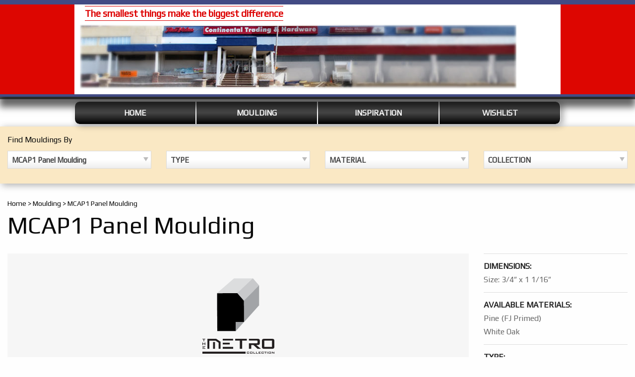

--- FILE ---
content_type: text/html; charset=UTF-8
request_url: https://continentaltrading.mouldingmodule.com/mouldings/mcap1-panel-moulding/
body_size: 17597
content:
<!doctype html>
<html lang="en-US">
<head>
	<meta charset="UTF-8">
	<meta name="viewport" content="width=device-width, initial-scale=1">
	<link rel="profile" href="http://gmpg.org/xfn/11">

	<meta name='robots' content='index, follow, max-image-preview:large, max-snippet:-1, max-video-preview:-1' />

            <script data-no-defer="1" data-ezscrex="false" data-cfasync="false" data-pagespeed-no-defer data-cookieconsent="ignore">
                var ctPublicFunctions = {"_ajax_nonce":"19e648958c","_rest_nonce":"2420254e45","_ajax_url":"\/wp-admin\/admin-ajax.php","_rest_url":"https:\/\/continentaltrading.mouldingmodule.com\/wp-json\/","data__cookies_type":"native","data__ajax_type":"rest","data__bot_detector_enabled":0,"data__frontend_data_log_enabled":1,"cookiePrefix":"","wprocket_detected":false,"host_url":"continentaltrading.mouldingmodule.com","text__ee_click_to_select":"Click to select the whole data","text__ee_original_email":"The complete one is","text__ee_got_it":"Got it","text__ee_blocked":"Blocked","text__ee_cannot_connect":"Cannot connect","text__ee_cannot_decode":"Can not decode email. Unknown reason","text__ee_email_decoder":"CleanTalk email decoder","text__ee_wait_for_decoding":"The magic is on the way!","text__ee_decoding_process":"Please wait a few seconds while we decode the contact data."}
            </script>
        
            <script data-no-defer="1" data-ezscrex="false" data-cfasync="false" data-pagespeed-no-defer data-cookieconsent="ignore">
                var ctPublic = {"_ajax_nonce":"19e648958c","settings__forms__check_internal":"0","settings__forms__check_external":"0","settings__forms__force_protection":0,"settings__forms__search_test":"1","settings__forms__wc_add_to_cart":0,"settings__data__bot_detector_enabled":0,"settings__sfw__anti_crawler":0,"blog_home":"https:\/\/continentaltrading.mouldingmodule.com\/","pixel__setting":"0","pixel__enabled":false,"pixel__url":null,"data__email_check_before_post":1,"data__email_check_exist_post":0,"data__cookies_type":"native","data__key_is_ok":true,"data__visible_fields_required":true,"wl_brandname":"Anti-Spam by CleanTalk","wl_brandname_short":"CleanTalk","ct_checkjs_key":2134076805,"emailEncoderPassKey":"9a788429131b9212081a48f76048beeb","bot_detector_forms_excluded":"W10=","advancedCacheExists":false,"varnishCacheExists":false,"wc_ajax_add_to_cart":false}
            </script>
        
	<!-- This site is optimized with the Yoast SEO plugin v26.6 - https://yoast.com/wordpress/plugins/seo/ -->
	<title>MCAP1 Panel Moulding - Continental Trading &amp; Hardware</title>
	<link rel="canonical" href="https://continentaltrading.mouldingmodule.com/mouldings/mcap1-panel-moulding/" />
	<meta property="og:locale" content="en_US" />
	<meta property="og:type" content="article" />
	<meta property="og:title" content="MCAP1 Panel Moulding - Continental Trading &amp; Hardware" />
	<meta property="og:url" content="https://continentaltrading.mouldingmodule.com/mouldings/mcap1-panel-moulding/" />
	<meta property="og:site_name" content="Continental Trading &amp; Hardware" />
	<meta property="article:modified_time" content="2024-01-27T02:21:38+00:00" />
	<meta name="twitter:card" content="summary_large_image" />
	<script type="application/ld+json" class="yoast-schema-graph">{"@context":"https://schema.org","@graph":[{"@type":"WebPage","@id":"https://continentaltrading.mouldingmodule.com/mouldings/mcap1-panel-moulding/","url":"https://continentaltrading.mouldingmodule.com/mouldings/mcap1-panel-moulding/","name":"MCAP1 Panel Moulding - Continental Trading &amp; Hardware","isPartOf":{"@id":"https://continentaltrading.mouldingmodule.com/#website"},"datePublished":"2017-03-28T20:04:05+00:00","dateModified":"2024-01-27T02:21:38+00:00","breadcrumb":{"@id":"https://continentaltrading.mouldingmodule.com/mouldings/mcap1-panel-moulding/#breadcrumb"},"inLanguage":"en-US","potentialAction":[{"@type":"ReadAction","target":["https://continentaltrading.mouldingmodule.com/mouldings/mcap1-panel-moulding/"]}]},{"@type":"BreadcrumbList","@id":"https://continentaltrading.mouldingmodule.com/mouldings/mcap1-panel-moulding/#breadcrumb","itemListElement":[{"@type":"ListItem","position":1,"name":"Home","item":"https://continentaltrading.mouldingmodule.com/"},{"@type":"ListItem","position":2,"name":"Moulding Profiles","item":"https://continentaltrading.mouldingmodule.com/mouldings/"},{"@type":"ListItem","position":3,"name":"MCAP1 Panel Moulding"}]},{"@type":"WebSite","@id":"https://continentaltrading.mouldingmodule.com/#website","url":"https://continentaltrading.mouldingmodule.com/","name":"Continental Trading &amp; Hardware","description":"Moulding Module","potentialAction":[{"@type":"SearchAction","target":{"@type":"EntryPoint","urlTemplate":"https://continentaltrading.mouldingmodule.com/?s={search_term_string}"},"query-input":{"@type":"PropertyValueSpecification","valueRequired":true,"valueName":"search_term_string"}}],"inLanguage":"en-US"}]}</script>
	<!-- / Yoast SEO plugin. -->


<link rel="alternate" type="application/rss+xml" title="Continental Trading &amp; Hardware &raquo; Feed" href="https://continentaltrading.mouldingmodule.com/feed/" />
<link rel="alternate" title="oEmbed (JSON)" type="application/json+oembed" href="https://continentaltrading.mouldingmodule.com/wp-json/oembed/1.0/embed?url=https%3A%2F%2Fcontinentaltrading.mouldingmodule.com%2Fmouldings%2Fmcap1-panel-moulding%2F" />
<link rel="alternate" title="oEmbed (XML)" type="text/xml+oembed" href="https://continentaltrading.mouldingmodule.com/wp-json/oembed/1.0/embed?url=https%3A%2F%2Fcontinentaltrading.mouldingmodule.com%2Fmouldings%2Fmcap1-panel-moulding%2F&#038;format=xml" />
		<!-- This site uses the Google Analytics by MonsterInsights plugin v9.11.0 - Using Analytics tracking - https://www.monsterinsights.com/ -->
							<script src="//www.googletagmanager.com/gtag/js?id=G-ZZWFDSJYFX"  data-cfasync="false" data-wpfc-render="false" type="text/javascript" async></script>
			<script data-cfasync="false" data-wpfc-render="false" type="text/javascript">
				var mi_version = '9.11.0';
				var mi_track_user = true;
				var mi_no_track_reason = '';
								var MonsterInsightsDefaultLocations = {"page_location":"https:\/\/continentaltrading.mouldingmodule.com\/mouldings\/mcap1-panel-moulding\/"};
								if ( typeof MonsterInsightsPrivacyGuardFilter === 'function' ) {
					var MonsterInsightsLocations = (typeof MonsterInsightsExcludeQuery === 'object') ? MonsterInsightsPrivacyGuardFilter( MonsterInsightsExcludeQuery ) : MonsterInsightsPrivacyGuardFilter( MonsterInsightsDefaultLocations );
				} else {
					var MonsterInsightsLocations = (typeof MonsterInsightsExcludeQuery === 'object') ? MonsterInsightsExcludeQuery : MonsterInsightsDefaultLocations;
				}

								var disableStrs = [
										'ga-disable-G-ZZWFDSJYFX',
									];

				/* Function to detect opted out users */
				function __gtagTrackerIsOptedOut() {
					for (var index = 0; index < disableStrs.length; index++) {
						if (document.cookie.indexOf(disableStrs[index] + '=true') > -1) {
							return true;
						}
					}

					return false;
				}

				/* Disable tracking if the opt-out cookie exists. */
				if (__gtagTrackerIsOptedOut()) {
					for (var index = 0; index < disableStrs.length; index++) {
						window[disableStrs[index]] = true;
					}
				}

				/* Opt-out function */
				function __gtagTrackerOptout() {
					for (var index = 0; index < disableStrs.length; index++) {
						document.cookie = disableStrs[index] + '=true; expires=Thu, 31 Dec 2099 23:59:59 UTC; path=/';
						window[disableStrs[index]] = true;
					}
				}

				if ('undefined' === typeof gaOptout) {
					function gaOptout() {
						__gtagTrackerOptout();
					}
				}
								window.dataLayer = window.dataLayer || [];

				window.MonsterInsightsDualTracker = {
					helpers: {},
					trackers: {},
				};
				if (mi_track_user) {
					function __gtagDataLayer() {
						dataLayer.push(arguments);
					}

					function __gtagTracker(type, name, parameters) {
						if (!parameters) {
							parameters = {};
						}

						if (parameters.send_to) {
							__gtagDataLayer.apply(null, arguments);
							return;
						}

						if (type === 'event') {
														parameters.send_to = monsterinsights_frontend.v4_id;
							var hookName = name;
							if (typeof parameters['event_category'] !== 'undefined') {
								hookName = parameters['event_category'] + ':' + name;
							}

							if (typeof MonsterInsightsDualTracker.trackers[hookName] !== 'undefined') {
								MonsterInsightsDualTracker.trackers[hookName](parameters);
							} else {
								__gtagDataLayer('event', name, parameters);
							}
							
						} else {
							__gtagDataLayer.apply(null, arguments);
						}
					}

					__gtagTracker('js', new Date());
					__gtagTracker('set', {
						'developer_id.dZGIzZG': true,
											});
					if ( MonsterInsightsLocations.page_location ) {
						__gtagTracker('set', MonsterInsightsLocations);
					}
										__gtagTracker('config', 'G-ZZWFDSJYFX', {"forceSSL":"true"} );
										window.gtag = __gtagTracker;										(function () {
						/* https://developers.google.com/analytics/devguides/collection/analyticsjs/ */
						/* ga and __gaTracker compatibility shim. */
						var noopfn = function () {
							return null;
						};
						var newtracker = function () {
							return new Tracker();
						};
						var Tracker = function () {
							return null;
						};
						var p = Tracker.prototype;
						p.get = noopfn;
						p.set = noopfn;
						p.send = function () {
							var args = Array.prototype.slice.call(arguments);
							args.unshift('send');
							__gaTracker.apply(null, args);
						};
						var __gaTracker = function () {
							var len = arguments.length;
							if (len === 0) {
								return;
							}
							var f = arguments[len - 1];
							if (typeof f !== 'object' || f === null || typeof f.hitCallback !== 'function') {
								if ('send' === arguments[0]) {
									var hitConverted, hitObject = false, action;
									if ('event' === arguments[1]) {
										if ('undefined' !== typeof arguments[3]) {
											hitObject = {
												'eventAction': arguments[3],
												'eventCategory': arguments[2],
												'eventLabel': arguments[4],
												'value': arguments[5] ? arguments[5] : 1,
											}
										}
									}
									if ('pageview' === arguments[1]) {
										if ('undefined' !== typeof arguments[2]) {
											hitObject = {
												'eventAction': 'page_view',
												'page_path': arguments[2],
											}
										}
									}
									if (typeof arguments[2] === 'object') {
										hitObject = arguments[2];
									}
									if (typeof arguments[5] === 'object') {
										Object.assign(hitObject, arguments[5]);
									}
									if ('undefined' !== typeof arguments[1].hitType) {
										hitObject = arguments[1];
										if ('pageview' === hitObject.hitType) {
											hitObject.eventAction = 'page_view';
										}
									}
									if (hitObject) {
										action = 'timing' === arguments[1].hitType ? 'timing_complete' : hitObject.eventAction;
										hitConverted = mapArgs(hitObject);
										__gtagTracker('event', action, hitConverted);
									}
								}
								return;
							}

							function mapArgs(args) {
								var arg, hit = {};
								var gaMap = {
									'eventCategory': 'event_category',
									'eventAction': 'event_action',
									'eventLabel': 'event_label',
									'eventValue': 'event_value',
									'nonInteraction': 'non_interaction',
									'timingCategory': 'event_category',
									'timingVar': 'name',
									'timingValue': 'value',
									'timingLabel': 'event_label',
									'page': 'page_path',
									'location': 'page_location',
									'title': 'page_title',
									'referrer' : 'page_referrer',
								};
								for (arg in args) {
																		if (!(!args.hasOwnProperty(arg) || !gaMap.hasOwnProperty(arg))) {
										hit[gaMap[arg]] = args[arg];
									} else {
										hit[arg] = args[arg];
									}
								}
								return hit;
							}

							try {
								f.hitCallback();
							} catch (ex) {
							}
						};
						__gaTracker.create = newtracker;
						__gaTracker.getByName = newtracker;
						__gaTracker.getAll = function () {
							return [];
						};
						__gaTracker.remove = noopfn;
						__gaTracker.loaded = true;
						window['__gaTracker'] = __gaTracker;
					})();
									} else {
										console.log("");
					(function () {
						function __gtagTracker() {
							return null;
						}

						window['__gtagTracker'] = __gtagTracker;
						window['gtag'] = __gtagTracker;
					})();
									}
			</script>
							<!-- / Google Analytics by MonsterInsights -->
		<style id='wp-img-auto-sizes-contain-inline-css' type='text/css'>
img:is([sizes=auto i],[sizes^="auto," i]){contain-intrinsic-size:3000px 1500px}
/*# sourceURL=wp-img-auto-sizes-contain-inline-css */
</style>
<style id='wp-emoji-styles-inline-css' type='text/css'>

	img.wp-smiley, img.emoji {
		display: inline !important;
		border: none !important;
		box-shadow: none !important;
		height: 1em !important;
		width: 1em !important;
		margin: 0 0.07em !important;
		vertical-align: -0.1em !important;
		background: none !important;
		padding: 0 !important;
	}
/*# sourceURL=wp-emoji-styles-inline-css */
</style>
<style id='wp-block-library-inline-css' type='text/css'>
:root{--wp-block-synced-color:#7a00df;--wp-block-synced-color--rgb:122,0,223;--wp-bound-block-color:var(--wp-block-synced-color);--wp-editor-canvas-background:#ddd;--wp-admin-theme-color:#007cba;--wp-admin-theme-color--rgb:0,124,186;--wp-admin-theme-color-darker-10:#006ba1;--wp-admin-theme-color-darker-10--rgb:0,107,160.5;--wp-admin-theme-color-darker-20:#005a87;--wp-admin-theme-color-darker-20--rgb:0,90,135;--wp-admin-border-width-focus:2px}@media (min-resolution:192dpi){:root{--wp-admin-border-width-focus:1.5px}}.wp-element-button{cursor:pointer}:root .has-very-light-gray-background-color{background-color:#eee}:root .has-very-dark-gray-background-color{background-color:#313131}:root .has-very-light-gray-color{color:#eee}:root .has-very-dark-gray-color{color:#313131}:root .has-vivid-green-cyan-to-vivid-cyan-blue-gradient-background{background:linear-gradient(135deg,#00d084,#0693e3)}:root .has-purple-crush-gradient-background{background:linear-gradient(135deg,#34e2e4,#4721fb 50%,#ab1dfe)}:root .has-hazy-dawn-gradient-background{background:linear-gradient(135deg,#faaca8,#dad0ec)}:root .has-subdued-olive-gradient-background{background:linear-gradient(135deg,#fafae1,#67a671)}:root .has-atomic-cream-gradient-background{background:linear-gradient(135deg,#fdd79a,#004a59)}:root .has-nightshade-gradient-background{background:linear-gradient(135deg,#330968,#31cdcf)}:root .has-midnight-gradient-background{background:linear-gradient(135deg,#020381,#2874fc)}:root{--wp--preset--font-size--normal:16px;--wp--preset--font-size--huge:42px}.has-regular-font-size{font-size:1em}.has-larger-font-size{font-size:2.625em}.has-normal-font-size{font-size:var(--wp--preset--font-size--normal)}.has-huge-font-size{font-size:var(--wp--preset--font-size--huge)}.has-text-align-center{text-align:center}.has-text-align-left{text-align:left}.has-text-align-right{text-align:right}.has-fit-text{white-space:nowrap!important}#end-resizable-editor-section{display:none}.aligncenter{clear:both}.items-justified-left{justify-content:flex-start}.items-justified-center{justify-content:center}.items-justified-right{justify-content:flex-end}.items-justified-space-between{justify-content:space-between}.screen-reader-text{border:0;clip-path:inset(50%);height:1px;margin:-1px;overflow:hidden;padding:0;position:absolute;width:1px;word-wrap:normal!important}.screen-reader-text:focus{background-color:#ddd;clip-path:none;color:#444;display:block;font-size:1em;height:auto;left:5px;line-height:normal;padding:15px 23px 14px;text-decoration:none;top:5px;width:auto;z-index:100000}html :where(.has-border-color){border-style:solid}html :where([style*=border-top-color]){border-top-style:solid}html :where([style*=border-right-color]){border-right-style:solid}html :where([style*=border-bottom-color]){border-bottom-style:solid}html :where([style*=border-left-color]){border-left-style:solid}html :where([style*=border-width]){border-style:solid}html :where([style*=border-top-width]){border-top-style:solid}html :where([style*=border-right-width]){border-right-style:solid}html :where([style*=border-bottom-width]){border-bottom-style:solid}html :where([style*=border-left-width]){border-left-style:solid}html :where(img[class*=wp-image-]){height:auto;max-width:100%}:where(figure){margin:0 0 1em}html :where(.is-position-sticky){--wp-admin--admin-bar--position-offset:var(--wp-admin--admin-bar--height,0px)}@media screen and (max-width:600px){html :where(.is-position-sticky){--wp-admin--admin-bar--position-offset:0px}}

/*# sourceURL=wp-block-library-inline-css */
</style><style id='global-styles-inline-css' type='text/css'>
:root{--wp--preset--aspect-ratio--square: 1;--wp--preset--aspect-ratio--4-3: 4/3;--wp--preset--aspect-ratio--3-4: 3/4;--wp--preset--aspect-ratio--3-2: 3/2;--wp--preset--aspect-ratio--2-3: 2/3;--wp--preset--aspect-ratio--16-9: 16/9;--wp--preset--aspect-ratio--9-16: 9/16;--wp--preset--color--black: #000000;--wp--preset--color--cyan-bluish-gray: #abb8c3;--wp--preset--color--white: #ffffff;--wp--preset--color--pale-pink: #f78da7;--wp--preset--color--vivid-red: #cf2e2e;--wp--preset--color--luminous-vivid-orange: #ff6900;--wp--preset--color--luminous-vivid-amber: #fcb900;--wp--preset--color--light-green-cyan: #7bdcb5;--wp--preset--color--vivid-green-cyan: #00d084;--wp--preset--color--pale-cyan-blue: #8ed1fc;--wp--preset--color--vivid-cyan-blue: #0693e3;--wp--preset--color--vivid-purple: #9b51e0;--wp--preset--gradient--vivid-cyan-blue-to-vivid-purple: linear-gradient(135deg,rgb(6,147,227) 0%,rgb(155,81,224) 100%);--wp--preset--gradient--light-green-cyan-to-vivid-green-cyan: linear-gradient(135deg,rgb(122,220,180) 0%,rgb(0,208,130) 100%);--wp--preset--gradient--luminous-vivid-amber-to-luminous-vivid-orange: linear-gradient(135deg,rgb(252,185,0) 0%,rgb(255,105,0) 100%);--wp--preset--gradient--luminous-vivid-orange-to-vivid-red: linear-gradient(135deg,rgb(255,105,0) 0%,rgb(207,46,46) 100%);--wp--preset--gradient--very-light-gray-to-cyan-bluish-gray: linear-gradient(135deg,rgb(238,238,238) 0%,rgb(169,184,195) 100%);--wp--preset--gradient--cool-to-warm-spectrum: linear-gradient(135deg,rgb(74,234,220) 0%,rgb(151,120,209) 20%,rgb(207,42,186) 40%,rgb(238,44,130) 60%,rgb(251,105,98) 80%,rgb(254,248,76) 100%);--wp--preset--gradient--blush-light-purple: linear-gradient(135deg,rgb(255,206,236) 0%,rgb(152,150,240) 100%);--wp--preset--gradient--blush-bordeaux: linear-gradient(135deg,rgb(254,205,165) 0%,rgb(254,45,45) 50%,rgb(107,0,62) 100%);--wp--preset--gradient--luminous-dusk: linear-gradient(135deg,rgb(255,203,112) 0%,rgb(199,81,192) 50%,rgb(65,88,208) 100%);--wp--preset--gradient--pale-ocean: linear-gradient(135deg,rgb(255,245,203) 0%,rgb(182,227,212) 50%,rgb(51,167,181) 100%);--wp--preset--gradient--electric-grass: linear-gradient(135deg,rgb(202,248,128) 0%,rgb(113,206,126) 100%);--wp--preset--gradient--midnight: linear-gradient(135deg,rgb(2,3,129) 0%,rgb(40,116,252) 100%);--wp--preset--font-size--small: 13px;--wp--preset--font-size--medium: 20px;--wp--preset--font-size--large: 36px;--wp--preset--font-size--x-large: 42px;--wp--preset--spacing--20: 0.44rem;--wp--preset--spacing--30: 0.67rem;--wp--preset--spacing--40: 1rem;--wp--preset--spacing--50: 1.5rem;--wp--preset--spacing--60: 2.25rem;--wp--preset--spacing--70: 3.38rem;--wp--preset--spacing--80: 5.06rem;--wp--preset--shadow--natural: 6px 6px 9px rgba(0, 0, 0, 0.2);--wp--preset--shadow--deep: 12px 12px 50px rgba(0, 0, 0, 0.4);--wp--preset--shadow--sharp: 6px 6px 0px rgba(0, 0, 0, 0.2);--wp--preset--shadow--outlined: 6px 6px 0px -3px rgb(255, 255, 255), 6px 6px rgb(0, 0, 0);--wp--preset--shadow--crisp: 6px 6px 0px rgb(0, 0, 0);}:where(.is-layout-flex){gap: 0.5em;}:where(.is-layout-grid){gap: 0.5em;}body .is-layout-flex{display: flex;}.is-layout-flex{flex-wrap: wrap;align-items: center;}.is-layout-flex > :is(*, div){margin: 0;}body .is-layout-grid{display: grid;}.is-layout-grid > :is(*, div){margin: 0;}:where(.wp-block-columns.is-layout-flex){gap: 2em;}:where(.wp-block-columns.is-layout-grid){gap: 2em;}:where(.wp-block-post-template.is-layout-flex){gap: 1.25em;}:where(.wp-block-post-template.is-layout-grid){gap: 1.25em;}.has-black-color{color: var(--wp--preset--color--black) !important;}.has-cyan-bluish-gray-color{color: var(--wp--preset--color--cyan-bluish-gray) !important;}.has-white-color{color: var(--wp--preset--color--white) !important;}.has-pale-pink-color{color: var(--wp--preset--color--pale-pink) !important;}.has-vivid-red-color{color: var(--wp--preset--color--vivid-red) !important;}.has-luminous-vivid-orange-color{color: var(--wp--preset--color--luminous-vivid-orange) !important;}.has-luminous-vivid-amber-color{color: var(--wp--preset--color--luminous-vivid-amber) !important;}.has-light-green-cyan-color{color: var(--wp--preset--color--light-green-cyan) !important;}.has-vivid-green-cyan-color{color: var(--wp--preset--color--vivid-green-cyan) !important;}.has-pale-cyan-blue-color{color: var(--wp--preset--color--pale-cyan-blue) !important;}.has-vivid-cyan-blue-color{color: var(--wp--preset--color--vivid-cyan-blue) !important;}.has-vivid-purple-color{color: var(--wp--preset--color--vivid-purple) !important;}.has-black-background-color{background-color: var(--wp--preset--color--black) !important;}.has-cyan-bluish-gray-background-color{background-color: var(--wp--preset--color--cyan-bluish-gray) !important;}.has-white-background-color{background-color: var(--wp--preset--color--white) !important;}.has-pale-pink-background-color{background-color: var(--wp--preset--color--pale-pink) !important;}.has-vivid-red-background-color{background-color: var(--wp--preset--color--vivid-red) !important;}.has-luminous-vivid-orange-background-color{background-color: var(--wp--preset--color--luminous-vivid-orange) !important;}.has-luminous-vivid-amber-background-color{background-color: var(--wp--preset--color--luminous-vivid-amber) !important;}.has-light-green-cyan-background-color{background-color: var(--wp--preset--color--light-green-cyan) !important;}.has-vivid-green-cyan-background-color{background-color: var(--wp--preset--color--vivid-green-cyan) !important;}.has-pale-cyan-blue-background-color{background-color: var(--wp--preset--color--pale-cyan-blue) !important;}.has-vivid-cyan-blue-background-color{background-color: var(--wp--preset--color--vivid-cyan-blue) !important;}.has-vivid-purple-background-color{background-color: var(--wp--preset--color--vivid-purple) !important;}.has-black-border-color{border-color: var(--wp--preset--color--black) !important;}.has-cyan-bluish-gray-border-color{border-color: var(--wp--preset--color--cyan-bluish-gray) !important;}.has-white-border-color{border-color: var(--wp--preset--color--white) !important;}.has-pale-pink-border-color{border-color: var(--wp--preset--color--pale-pink) !important;}.has-vivid-red-border-color{border-color: var(--wp--preset--color--vivid-red) !important;}.has-luminous-vivid-orange-border-color{border-color: var(--wp--preset--color--luminous-vivid-orange) !important;}.has-luminous-vivid-amber-border-color{border-color: var(--wp--preset--color--luminous-vivid-amber) !important;}.has-light-green-cyan-border-color{border-color: var(--wp--preset--color--light-green-cyan) !important;}.has-vivid-green-cyan-border-color{border-color: var(--wp--preset--color--vivid-green-cyan) !important;}.has-pale-cyan-blue-border-color{border-color: var(--wp--preset--color--pale-cyan-blue) !important;}.has-vivid-cyan-blue-border-color{border-color: var(--wp--preset--color--vivid-cyan-blue) !important;}.has-vivid-purple-border-color{border-color: var(--wp--preset--color--vivid-purple) !important;}.has-vivid-cyan-blue-to-vivid-purple-gradient-background{background: var(--wp--preset--gradient--vivid-cyan-blue-to-vivid-purple) !important;}.has-light-green-cyan-to-vivid-green-cyan-gradient-background{background: var(--wp--preset--gradient--light-green-cyan-to-vivid-green-cyan) !important;}.has-luminous-vivid-amber-to-luminous-vivid-orange-gradient-background{background: var(--wp--preset--gradient--luminous-vivid-amber-to-luminous-vivid-orange) !important;}.has-luminous-vivid-orange-to-vivid-red-gradient-background{background: var(--wp--preset--gradient--luminous-vivid-orange-to-vivid-red) !important;}.has-very-light-gray-to-cyan-bluish-gray-gradient-background{background: var(--wp--preset--gradient--very-light-gray-to-cyan-bluish-gray) !important;}.has-cool-to-warm-spectrum-gradient-background{background: var(--wp--preset--gradient--cool-to-warm-spectrum) !important;}.has-blush-light-purple-gradient-background{background: var(--wp--preset--gradient--blush-light-purple) !important;}.has-blush-bordeaux-gradient-background{background: var(--wp--preset--gradient--blush-bordeaux) !important;}.has-luminous-dusk-gradient-background{background: var(--wp--preset--gradient--luminous-dusk) !important;}.has-pale-ocean-gradient-background{background: var(--wp--preset--gradient--pale-ocean) !important;}.has-electric-grass-gradient-background{background: var(--wp--preset--gradient--electric-grass) !important;}.has-midnight-gradient-background{background: var(--wp--preset--gradient--midnight) !important;}.has-small-font-size{font-size: var(--wp--preset--font-size--small) !important;}.has-medium-font-size{font-size: var(--wp--preset--font-size--medium) !important;}.has-large-font-size{font-size: var(--wp--preset--font-size--large) !important;}.has-x-large-font-size{font-size: var(--wp--preset--font-size--x-large) !important;}
/*# sourceURL=global-styles-inline-css */
</style>

<style id='classic-theme-styles-inline-css' type='text/css'>
/*! This file is auto-generated */
.wp-block-button__link{color:#fff;background-color:#32373c;border-radius:9999px;box-shadow:none;text-decoration:none;padding:calc(.667em + 2px) calc(1.333em + 2px);font-size:1.125em}.wp-block-file__button{background:#32373c;color:#fff;text-decoration:none}
/*# sourceURL=/wp-includes/css/classic-themes.min.css */
</style>
<link rel='stylesheet' id='cleantalk-public-css-css' href='https://continentaltrading.mouldingmodule.com/wp-content/plugins/cleantalk-spam-protect/css/cleantalk-public.min.css?ver=6.70.1_1767637811' type='text/css' media='all' />
<link rel='stylesheet' id='cleantalk-email-decoder-css-css' href='https://continentaltrading.mouldingmodule.com/wp-content/plugins/cleantalk-spam-protect/css/cleantalk-email-decoder.min.css?ver=6.70.1_1767637811' type='text/css' media='all' />
<link rel='stylesheet' id='foundation-css' href='https://continentaltrading.mouldingmodule.com/wp-content/themes/yhmoulding-2019/css/foundation.min.css?ver=6.5.1' type='text/css' media='all' />
<link rel='stylesheet' id='yhmoulding-2019-style-css' href='https://continentaltrading.mouldingmodule.com/wp-content/themes/yhmoulding-2019/css/style.css?ver=1.4.6' type='text/css' media='all' />
<link rel='stylesheet' id='fancybox-base-style-css' href='https://continentaltrading.mouldingmodule.com/wp-content/themes/yhmoulding-2019/css/jquery.fancybox.min.css?ver=3.1.25' type='text/css' media='all' />
<link rel='stylesheet' id='select2-styles-css' href='https://continentaltrading.mouldingmodule.com/wp-content/themes/yhmoulding-2019/js/select2/select2.css?ver=6.9' type='text/css' media='all' />
<link rel='stylesheet' id='yhdm-wishlist-css' href='https://continentaltrading.mouldingmodule.com/wp-content/themes/yhmoulding-2019/wishlist/css/wishlist.css?ver=1.3.3' type='text/css' media='all' />
<link rel='stylesheet' id='yhmoulding-2019-child-style-custom-css' href='https://continentaltrading.mouldingmodule.com/wp-content/themes/yhmoulding-2019-child/css/style-custom.css?ver=1.0.3' type='text/css' media='all' />
<script type="text/javascript" src="https://continentaltrading.mouldingmodule.com/wp-content/plugins/google-analytics-for-wordpress/assets/js/frontend-gtag.min.js?ver=9.11.0" id="monsterinsights-frontend-script-js" async="async" data-wp-strategy="async"></script>
<script data-cfasync="false" data-wpfc-render="false" type="text/javascript" id='monsterinsights-frontend-script-js-extra'>/* <![CDATA[ */
var monsterinsights_frontend = {"js_events_tracking":"true","download_extensions":"doc,pdf,ppt,zip,xls,docx,pptx,xlsx,rvt,rfa,dwg,dxf","inbound_paths":"[]","home_url":"https:\/\/continentaltrading.mouldingmodule.com","hash_tracking":"false","v4_id":"G-ZZWFDSJYFX"};/* ]]> */
</script>
<script type="text/javascript" src="https://continentaltrading.mouldingmodule.com/wp-content/plugins/cleantalk-spam-protect/js/apbct-public-bundle_gathering.min.js?ver=6.70.1_1767637811" id="apbct-public-bundle_gathering.min-js-js"></script>
<script type="text/javascript" src="https://continentaltrading.mouldingmodule.com/wp-includes/js/jquery/jquery.min.js?ver=3.7.1" id="jquery-core-js"></script>
<script type="text/javascript" src="https://continentaltrading.mouldingmodule.com/wp-includes/js/jquery/jquery-migrate.min.js?ver=3.4.1" id="jquery-migrate-js"></script>
<script type="text/javascript" src="https://continentaltrading.mouldingmodule.com/wp-content/plugins/yellow-house-moulding/public/js/yhdm.min.js?ver=2.2.0" id="yhdm-public-js"></script>
<script type="text/javascript" src="https://continentaltrading.mouldingmodule.com/wp-content/themes/yhmoulding-2019/js/select2/select2.min.js?ver=6.9" id="select2-script-js"></script>
<script type="text/javascript" src="https://continentaltrading.mouldingmodule.com/wp-content/themes/yhmoulding-2019/js/mouldings.js?ver=6.9" id="yhdm-script-js"></script>
<script type="text/javascript" src="https://continentaltrading.mouldingmodule.com/wp-content/themes/yhmoulding-2019/wishlist/js/jquery.popupoverlay.js?ver=1.3.3" id="yhdm-wishlist-overlay-js"></script>
<script type="text/javascript" id="yhdm-wishlist-js-extra">
/* <![CDATA[ */
var WishlistData = {"nonce":"c412d588e1","admin_ajax":"https://continentaltrading.mouldingmodule.com/wp-admin/admin-ajax.php"};
//# sourceURL=yhdm-wishlist-js-extra
/* ]]> */
</script>
<script type="text/javascript" src="https://continentaltrading.mouldingmodule.com/wp-content/themes/yhmoulding-2019/wishlist/js//wishlist.js?ver=1.3.3" id="yhdm-wishlist-js"></script>
<link rel="https://api.w.org/" href="https://continentaltrading.mouldingmodule.com/wp-json/" /><link rel="EditURI" type="application/rsd+xml" title="RSD" href="https://continentaltrading.mouldingmodule.com/xmlrpc.php?rsd" />
<meta name="generator" content="WordPress 6.9" />
<link rel='shortlink' href='https://continentaltrading.mouldingmodule.com/?p=18749' />
	<link rel="shortcut icon" href="https://continentaltrading.mouldingmodule.com/wp-content/themes/yhmoulding-2019-child/img/favicon.jpg" type="image/jpeg"/>
	<link rel="apple-touch-icon" href="https://continentaltrading.mouldingmodule.com/wp-content/themes/yhmoulding-2019-child/img/apple-favicon.jpg" type="image/jpeg"/>
																										 
	<link href="https://fonts.googleapis.com/css?family=Play&display=swap" rel="stylesheet">
</head>

<body class="wp-singular yhd_moulding_profile-template-default single single-yhd_moulding_profile postid-18749 wp-theme-yhmoulding-2019 wp-child-theme-yhmoulding-2019-child">
<div class="off-canvas-wrapper">
	<div class="off-canvas position-left" id="offCanvas" data-off-canvas data-transition="overlap">
		<nav id="site-navigation-mobile" class="main-navigation-mobile">
			<ul id="primary-menu-mobile">
				<li class="menu-item-home"><a href="https://www.continentaltrading.com/">Home</a></li><li class="menu-item menu-item-type-post_type menu-item-object-page menu-item-home menu-item-16424"><a href="https://continentaltrading.mouldingmodule.com/">Moulding</a></li><li class="menu-item menu-item-type-post_type menu-item-object-page menu-item-16416"><a href="https://continentaltrading.mouldingmodule.com/inspiration-gallery/">Inspiration</a></li><li class="menu-item menu-item-type-post_type menu-item-object-page menu-item-16495"><a href="https://continentaltrading.mouldingmodule.com/wishlist/">Wishlist</a></li>			</ul>
		</nav>
	</div>
	<div class="off-canvas-content" data-off-canvas-content>
		<div id="page" class="site">
			<a class="skip-link screen-reader-text" href="#content">Skip to content</a>
			<header id="site-header-mobile" class="site-header show-for-small-only">
				<div class="grid-container">
					<div class="grid-x grid-padding-x align-middle">
						<div class="small-8 cell">
							<div class="site-header-logo">
																	<a href="https://www.continentaltrading.com/"><img src="https://continentaltrading.mouldingmodule.com/wp-content/uploads/header_1232x181_nl-e1572015358236.jpg" alt="Continental Trading &amp; Hardware"></a>
															</div>
						</div>
						<div class="small-4 cell">
							<div id="menu-mobile-toggle" class="" data-toggle="offCanvas"><span class="screen-reader-text">MENU</span></div>
						</div>
					</div>
				</div>
			</header>
			<header id="masthead" class="site-header hide-for-small-only">
				<div class="site-header-top">
					<div class="grid-container full">
						<div class="grid-x">
							<div class="small-12 cell">
								<div class="site-header-top-inner">
									<div class="site-header-tagline">The smallest things make the biggest difference</div>
									<div class="site-header-logo">
																					<a href="https://www.continentaltrading.com/"><img src="https://continentaltrading.mouldingmodule.com/wp-content/uploads/header_1232x181_nl-e1572015358236.jpg" alt="Continental Trading &amp; Hardware"></a>
																			</div>
								</div>
							</div>
						</div>
					</div>
				</div>
				<div class="site-header-bottom">
					<div class="grid-container full">
						<div class="grid-x">
							<div class="small-12 cell">
								<nav id="site-navigation" class="main-navigation hide-for-small-only">
									<ul id="primary-menu">
										<li class="menu-item-home"><a href="https://www.continentaltrading.com/">Home</a></li><li class="menu-item menu-item-type-post_type menu-item-object-page menu-item-home menu-item-16424"><a href="https://continentaltrading.mouldingmodule.com/">Moulding</a></li><li class="menu-item menu-item-type-post_type menu-item-object-page menu-item-16416"><a href="https://continentaltrading.mouldingmodule.com/inspiration-gallery/">Inspiration</a></li><li class="menu-item menu-item-type-post_type menu-item-object-page menu-item-16495"><a href="https://continentaltrading.mouldingmodule.com/wishlist/">Wishlist</a></li>									</ul>
								</nav>
							</div>
						</div>
					</div>
				</div>
			</header>

			<div id="content" class="site-content">

<div id="element_moulding-tax-filter-wrap">
	<div class="grid-container">
		<div class="grid-x grid-padding-x">
			<div class="small-12 cell">
				<span class="filter-label-top">Find Mouldings By</span>
			</div>
		</div>
		<div class="grid-x grid-padding-x">
			<div class="small-12 medium-3 cell">
				<div class="element_moulding-tax-filter">
					<select id="yhdm-profile-number" name="yhdm-profile-number">
						<option value="default">PROFILE NUMBER</option>
						<option value="https://continentaltrading.mouldingmodule.com/mouldings/1268b-rabbetted-stool/">1268B Rabbetted Stool</option><option value="https://continentaltrading.mouldingmodule.com/mouldings/1274-200-series-stool/">1274 200 Series Stool</option><option value="https://continentaltrading.mouldingmodule.com/mouldings/12ecb6-edge-center-bead/">12ECB6 Edge &#038; Center Bead</option><option value="https://continentaltrading.mouldingmodule.com/mouldings/138bb-backband/">138BB Backband</option><option value="https://continentaltrading.mouldingmodule.com/mouldings/693-base-moulding/">693 Base Moulding</option><option value="https://continentaltrading.mouldingmodule.com/mouldings/6p105-siding/">6P105 Siding</option><option value="https://continentaltrading.mouldingmodule.com/mouldings/8013-crown/">8013 Crown</option><option value="https://continentaltrading.mouldingmodule.com/mouldings/8016-bed-moulding/">8016 Bed Moulding</option><option value="https://continentaltrading.mouldingmodule.com/mouldings/8017-bed-moulding/">8017 Bed Moulding</option><option value="https://continentaltrading.mouldingmodule.com/mouldings/8018-bed-moulding/">8018 Bed Moulding</option><option value="https://continentaltrading.mouldingmodule.com/mouldings/8024-cove/">8024 Cove</option><option value="https://continentaltrading.mouldingmodule.com/mouldings/8026-cove/">8026 Cove</option><option value="https://continentaltrading.mouldingmodule.com/mouldings/8027-crown/">8027 Crown</option><option value="https://continentaltrading.mouldingmodule.com/mouldings/8047-solid-crown/">8047 Solid Crown</option><option value="https://continentaltrading.mouldingmodule.com/mouldings/8052-cove/">8052 Cove</option><option value="https://continentaltrading.mouldingmodule.com/mouldings/8054-cove/">8054 Cove</option><option value="https://continentaltrading.mouldingmodule.com/mouldings/8057-quarter-round/">8057 Quarter Round</option><option value="https://continentaltrading.mouldingmodule.com/mouldings/8058-quarter-round/">8058 Quarter Round</option><option value="https://continentaltrading.mouldingmodule.com/mouldings/8060-cove/">8060 Cove</option><option value="https://continentaltrading.mouldingmodule.com/mouldings/8061-cove/">8061 Cove</option><option value="https://continentaltrading.mouldingmodule.com/mouldings/8062-cove/">8062 Cove</option><option value="https://continentaltrading.mouldingmodule.com/mouldings/8063-quarter-round/">8063 Quarter Round</option><option value="https://continentaltrading.mouldingmodule.com/mouldings/8064-quarter-round/">8064 Quarter Round</option><option value="https://continentaltrading.mouldingmodule.com/mouldings/8065-quarter-round/">8065 Quarter Round</option><option value="https://continentaltrading.mouldingmodule.com/mouldings/8066-quarter-round/">8066 Quarter Round</option><option value="https://continentaltrading.mouldingmodule.com/mouldings/8068-quarter-round/">8068 Quarter Round</option><option value="https://continentaltrading.mouldingmodule.com/mouldings/8070-half-round/">8070 Half Round</option><option value="https://continentaltrading.mouldingmodule.com/mouldings/8071-half-round/">8071 Half Round</option><option value="https://continentaltrading.mouldingmodule.com/mouldings/8072-half-round/">8072 Half Round</option><option value="https://continentaltrading.mouldingmodule.com/mouldings/8073-half-round/">8073 Half Round</option><option value="https://continentaltrading.mouldingmodule.com/mouldings/8076-half-round/">8076 Half Round</option><option value="https://continentaltrading.mouldingmodule.com/mouldings/8077-half-round/">8077 Half Round</option><option value="https://continentaltrading.mouldingmodule.com/mouldings/8080-half-round/">8080 Half Round</option><option value="https://continentaltrading.mouldingmodule.com/mouldings/8121-stop-moulding/">8121 Stop Moulding</option><option value="https://continentaltrading.mouldingmodule.com/mouldings/8144-stop-moulding/">8144 Stop Moulding</option><option value="https://continentaltrading.mouldingmodule.com/mouldings/8186-chair-rail/">8186 Chair Rail</option><option value="https://continentaltrading.mouldingmodule.com/mouldings/8187-chair-rail/">8187 Chair Rail</option><option value="https://continentaltrading.mouldingmodule.com/mouldings/8200-corner-guard/">8200 Corner Guard</option><option value="https://continentaltrading.mouldingmodule.com/mouldings/8201-corner-guard/">8201 Corner Guard</option><option value="https://continentaltrading.mouldingmodule.com/mouldings/8202-corner-guard/">8202 Corner Guard</option><option value="https://continentaltrading.mouldingmodule.com/mouldings/8268-rabbetted-stool/">8268 Rabbetted Stool</option><option value="https://continentaltrading.mouldingmodule.com/mouldings/8279-lattice/">8279 Lattice</option><option value="https://continentaltrading.mouldingmodule.com/mouldings/8280-lattice/">8280 Lattice</option><option value="https://continentaltrading.mouldingmodule.com/mouldings/8281-lattice/">8281 Lattice</option><option value="https://continentaltrading.mouldingmodule.com/mouldings/8282-lattice/">8282 Lattice</option><option value="https://continentaltrading.mouldingmodule.com/mouldings/8288-picture-moulding/">8288 Picture moulding</option><option value="https://continentaltrading.mouldingmodule.com/mouldings/8313-backband/">8313 Backband</option><option value="https://continentaltrading.mouldingmodule.com/mouldings/8409-base-cap/">8409 Base Cap</option><option value="https://continentaltrading.mouldingmodule.com/mouldings/8409-panel-moulding/">8409 Panel Moulding</option><option value="https://continentaltrading.mouldingmodule.com/mouldings/8412-base-moulding/">8412 Base Moulding</option><option value="https://continentaltrading.mouldingmodule.com/mouldings/8412-panel-moulding/">8412 Panel Moulding</option><option value="https://continentaltrading.mouldingmodule.com/mouldings/8416-base-moulding/">8416 Base Moulding</option><option value="https://continentaltrading.mouldingmodule.com/mouldings/8416-panel-moulding/">8416 Panel Moulding</option><option value="https://continentaltrading.mouldingmodule.com/mouldings/8417-base-moulding/">8417 Base Moulding</option><option value="https://continentaltrading.mouldingmodule.com/mouldings/8417-panel-moulding/">8417 Panel Moulding</option><option value="https://continentaltrading.mouldingmodule.com/mouldings/8422-base-shoe/">8422 Base Shoe (WM126)</option><option value="https://continentaltrading.mouldingmodule.com/mouldings/8423-floor-moulding/">8423 Floor Moulding</option><option value="https://continentaltrading.mouldingmodule.com/mouldings/8427-floor-moulding/">8427 Floor Moulding</option><option value="https://continentaltrading.mouldingmodule.com/mouldings/8432-parting-strip/">8432 Parting Strip</option><option value="https://continentaltrading.mouldingmodule.com/mouldings/8462-rake-moulding/">8462 Rake Moulding</option><option value="https://continentaltrading.mouldingmodule.com/mouldings/8463-rake-moulding/">8463 Rake Moulding</option><option value="https://continentaltrading.mouldingmodule.com/mouldings/8469-rake-moulding/">8469 Rake Moulding</option><option value="https://continentaltrading.mouldingmodule.com/mouldings/8470-rake-moulding/">8470 Rake Moulding</option><option value="https://continentaltrading.mouldingmodule.com/mouldings/8535-neck-moulding/">8535 Neck Moulding</option><option value="https://continentaltrading.mouldingmodule.com/mouldings/8565-glass-bead/">8565 Glass Bead</option><option value="https://continentaltrading.mouldingmodule.com/mouldings/8575-nose-cove/">8575 Nose &amp; Cove</option><option value="https://continentaltrading.mouldingmodule.com/mouldings/8576-nose-cove/">8576 Nose &amp; Cove</option><option value="https://continentaltrading.mouldingmodule.com/mouldings/8577-nose-cove/">8577 Nose &amp; Cove</option><option value="https://continentaltrading.mouldingmodule.com/mouldings/8578-nose-cove/">8578 Nose &amp; Cove</option><option value="https://continentaltrading.mouldingmodule.com/mouldings/8590-glass-bead/">8590 Glass Bead</option><option value="https://continentaltrading.mouldingmodule.com/mouldings/8610-edge-moulding/">8610 Edge Moulding</option><option value="https://continentaltrading.mouldingmodule.com/mouldings/8611-edge-moulding/">8611 Edge Moulding</option><option value="https://continentaltrading.mouldingmodule.com/mouldings/8711-colonial-base/">8711 Colonial Base</option><option value="https://continentaltrading.mouldingmodule.com/mouldings/8711-colonial-casing/">8711 Colonial Casing</option><option value="https://continentaltrading.mouldingmodule.com/mouldings/8712-base-moulding/">8712 Base Moulding</option><option value="https://continentaltrading.mouldingmodule.com/mouldings/8746-special-casing/">8746 Special Casing</option><option value="https://continentaltrading.mouldingmodule.com/mouldings/8753-colonial-casing/">8753 Colonial Casing</option><option value="https://continentaltrading.mouldingmodule.com/mouldings/8900-baluster/">8900 Baluster</option><option value="https://continentaltrading.mouldingmodule.com/mouldings/8901-baluster/">8901 Baluster</option><option value="https://continentaltrading.mouldingmodule.com/mouldings/8902-baluster/">8902 Baluster</option><option value="https://continentaltrading.mouldingmodule.com/mouldings/8904-baluster/">8904 Baluster</option><option value="https://continentaltrading.mouldingmodule.com/mouldings/8908-pole/">8908 Pole</option><option value="https://continentaltrading.mouldingmodule.com/mouldings/8926-drip-cap/">8926 Drip Cap</option><option value="https://continentaltrading.mouldingmodule.com/mouldings/8938-rabbetted-stool/">8938 Rabbetted Stool</option><option value="https://continentaltrading.mouldingmodule.com/mouldings/8p105-siding/">8P105 Siding</option><option value="https://continentaltrading.mouldingmodule.com/mouldings/a8090-stop-moulding/">A8090 Stop Moulding</option><option value="https://continentaltrading.mouldingmodule.com/mouldings/a8121-stop-moulding/">A8121 Stop Moulding</option><option value="https://continentaltrading.mouldingmodule.com/mouldings/a8173-astragal/">A8173 Astragal</option><option value="https://continentaltrading.mouldingmodule.com/mouldings/a8712-base-moulding/">A8712 Base Moulding</option><option value="https://continentaltrading.mouldingmodule.com/mouldings/a8926-drip-cap/">A8926 Drip Cap</option><option value="https://continentaltrading.mouldingmodule.com/mouldings/b34-base-cap/">B34 Base Cap</option><option value="https://continentaltrading.mouldingmodule.com/mouldings/b34-panel-moulding/">B34 Panel Moulding</option><option value="https://continentaltrading.mouldingmodule.com/mouldings/b608-base-cap/">B608 Base Cap</option><option value="https://continentaltrading.mouldingmodule.com/mouldings/b608-panel-moulding/">B608 Panel Moulding</option><option value="https://continentaltrading.mouldingmodule.com/mouldings/b658-base-cap/">B658 Base Cap</option><option value="https://continentaltrading.mouldingmodule.com/mouldings/b658-panel-moulding/">B658 Panel Moulding</option><option value="https://continentaltrading.mouldingmodule.com/mouldings/b660-base-cap/">B660 Base Cap</option><option value="https://continentaltrading.mouldingmodule.com/mouldings/b660-panel-moulding/">B660 Panel Moulding</option><option value="https://continentaltrading.mouldingmodule.com/mouldings/b662-solid-crown/">B662 Solid Crown</option><option value="https://continentaltrading.mouldingmodule.com/mouldings/b672-glass-bead/">B672 Glass Bead</option><option value="https://continentaltrading.mouldingmodule.com/mouldings/b8090-stop-moulding/">B8090 Stop Moulding</option><option value="https://continentaltrading.mouldingmodule.com/mouldings/b8121-stop-moulding/">B8121 Stop Moulding</option><option value="https://continentaltrading.mouldingmodule.com/mouldings/b8173-astragal/">B8173 Astragal</option><option value="https://continentaltrading.mouldingmodule.com/mouldings/b8712-base-moulding/">B8712 Base Moulding</option><option value="https://continentaltrading.mouldingmodule.com/mouldings/b8712n-base-moulding/">B8712N Base Moulding</option><option value="https://continentaltrading.mouldingmodule.com/mouldings/b8746-special-casing/">B8746 Special Casing</option><option value="https://continentaltrading.mouldingmodule.com/mouldings/b8753-colonial-casing/">B8753 Colonial Casing</option><option value="https://continentaltrading.mouldingmodule.com/mouldings/bb138-base-cap/">BB138 Base Cap</option><option value="https://continentaltrading.mouldingmodule.com/mouldings/bb138-panel-moulding/">BB138 Panel Moulding</option><option value="https://continentaltrading.mouldingmodule.com/mouldings/bb414-base/">BB414 Base</option><option value="https://continentaltrading.mouldingmodule.com/mouldings/bb458-base-moulding/">BB458 Base Moulding</option><option value="https://continentaltrading.mouldingmodule.com/mouldings/bb514-base-moulding/">BB514 Base Moulding</option><option value="https://continentaltrading.mouldingmodule.com/mouldings/bb514n-base-moulding/">BB514N Base Moulding</option><option value="https://continentaltrading.mouldingmodule.com/mouldings/bb518-base-moulding/">BB518 Base Moulding</option><option value="https://continentaltrading.mouldingmodule.com/mouldings/bb6-base-moulding/">BB6 Base Moulding</option><option value="https://continentaltrading.mouldingmodule.com/mouldings/bb7-base-moulding/">BB7 Base Moulding</option><option value="https://continentaltrading.mouldingmodule.com/mouldings/bb714-base-moulding/">BB714 Base Moulding</option><option value="https://continentaltrading.mouldingmodule.com/mouldings/bb738-base-moulding/">BB738 Base Moulding</option><option value="https://continentaltrading.mouldingmodule.com/mouldings/bbcap12-beadboard-cap/">BBCAP12 BeadBoard Cap</option><option value="https://continentaltrading.mouldingmodule.com/mouldings/bc5-crown-cove/">BC5 Crown / Cove</option><option value="https://continentaltrading.mouldingmodule.com/mouldings/bc78-panel-moulding/">BC78 Panel Moulding</option><option value="https://continentaltrading.mouldingmodule.com/mouldings/bdb25-base-moulding/">BDB25 Base Moulding</option><option value="https://continentaltrading.mouldingmodule.com/mouldings/bdb25-casing-moulding/">BDB25 Casing Moulding</option><option value="https://continentaltrading.mouldingmodule.com/mouldings/bdb35-base-moulding/">BDB35 Base Moulding</option><option value="https://continentaltrading.mouldingmodule.com/mouldings/bdb35-casing-moulding/">BDB35 Casing Moulding</option><option value="https://continentaltrading.mouldingmodule.com/mouldings/bdb45-base-moulding/">BDB45 Base Moulding</option><option value="https://continentaltrading.mouldingmodule.com/mouldings/bdb45-casing-moulding/">BDB45 Casing Moulding</option><option value="https://continentaltrading.mouldingmodule.com/mouldings/bdb55-base-moulding/">BDB55 Base Moulding</option><option value="https://continentaltrading.mouldingmodule.com/mouldings/bdbcap/">BDBCap Base Moulding</option><option value="https://continentaltrading.mouldingmodule.com/mouldings/bdcv6-double-beaded-cove/">BDCV6 Double Beaded Cove</option><option value="https://continentaltrading.mouldingmodule.com/mouldings/bns18-bullnose/">BNS18 Bullnose</option><option value="https://continentaltrading.mouldingmodule.com/mouldings/bri234-plinth-block/">BRI234 Plinth Block</option><option value="https://continentaltrading.mouldingmodule.com/mouldings/bri312-plinth-block/">BRI312 Plinth Block</option><option value="https://continentaltrading.mouldingmodule.com/mouldings/bri334-plinth-block/">BRI334 Plinth Block</option><option value="https://continentaltrading.mouldingmodule.com/mouldings/bri434-plinth-block/">BRI434 Plinth Block</option><option value="https://continentaltrading.mouldingmodule.com/mouldings/bri833-plinth-block/">BRI833 Plinth Block</option><option value="https://continentaltrading.mouldingmodule.com/mouldings/bs134-panel-moulding/">BS134 Panel Moulding</option><option value="https://continentaltrading.mouldingmodule.com/mouldings/c103-clam-casing/">C103 Clam Casing</option><option value="https://continentaltrading.mouldingmodule.com/mouldings/c105-clam-casing/">C105 Clam Casing</option><option value="https://continentaltrading.mouldingmodule.com/mouldings/c106-clam-casing/">C106 Clam Casing</option><option value="https://continentaltrading.mouldingmodule.com/mouldings/c8090-stop-moulding/">C8090 Stop Moulding</option><option value="https://continentaltrading.mouldingmodule.com/mouldings/c8121-stop-moulding/">C8121 Stop Moulding</option><option value="https://continentaltrading.mouldingmodule.com/mouldings/c8712-base-moulding/">C8712 Base Moulding</option><option value="https://continentaltrading.mouldingmodule.com/mouldings/c8753-colonial-casing/">C8753 Colonial Casing</option><option value="https://continentaltrading.mouldingmodule.com/mouldings/cam312-rosette/">CAM312 Rosette</option><option value="https://continentaltrading.mouldingmodule.com/mouldings/cam334-rosette/">CAM334 Rosette</option><option value="https://continentaltrading.mouldingmodule.com/mouldings/cam434-rosette/">CAM434 Rosette</option><option value="https://continentaltrading.mouldingmodule.com/mouldings/cam512-rosette/">CAM512 Rosette</option><option value="https://continentaltrading.mouldingmodule.com/mouldings/cam712-rosette/">CAM712 Rosette</option><option value="https://continentaltrading.mouldingmodule.com/mouldings/cam834-rosette/">CAM834 Rosette</option><option value="https://continentaltrading.mouldingmodule.com/mouldings/cb312-crown-backer/">CB312 Crown Backer</option><option value="https://continentaltrading.mouldingmodule.com/mouldings/cb34-inside-corner/">CB34 Inside Corner</option><option value="https://continentaltrading.mouldingmodule.com/mouldings/cb544-corner-board/">CB544 Corner Board</option><option value="https://continentaltrading.mouldingmodule.com/mouldings/cb544jc-corner-board/">CB544JC Corner Board</option><option value="https://continentaltrading.mouldingmodule.com/mouldings/cb546-corner-board/">CB546 Corner Board</option><option value="https://continentaltrading.mouldingmodule.com/mouldings/cb546jc-corner-board/">CB546JC Corner Board</option><option value="https://continentaltrading.mouldingmodule.com/mouldings/ccl32-cedar-closet-lining/">CCL32 Cedar closet lining</option><option value="https://continentaltrading.mouldingmodule.com/mouldings/cgm31-casing/">CGM31 Casing</option><option value="https://continentaltrading.mouldingmodule.com/mouldings/chibar-chicago-bar-rail/">CHIBAR Chicago Bar Rail</option><option value="https://continentaltrading.mouldingmodule.com/mouldings/cov312-crown-cove/">COV312 Crown / Cove</option><option value="https://continentaltrading.mouldingmodule.com/mouldings/cov412-crown-cove/">COV412 Crown / Cove</option><option value="https://continentaltrading.mouldingmodule.com/mouldings/cov7-crown-cove/">COV7 Crown / Cove</option><option value="https://continentaltrading.mouldingmodule.com/mouldings/csm-mullion/">CSM Mullion</option><option value="https://continentaltrading.mouldingmodule.com/mouldings/ctshoe-base-shoe/">CTSHOE Base Shoe</option><option value="https://continentaltrading.mouldingmodule.com/mouldings/d1-s4s-board/">D1 S4S Board</option><option value="https://continentaltrading.mouldingmodule.com/mouldings/d10-exterior-casing/">D10 Exterior Casing</option><option value="https://continentaltrading.mouldingmodule.com/mouldings/d110-s4s-board/">D110 S4S Board</option><option value="https://continentaltrading.mouldingmodule.com/mouldings/d112-s4s-board/">D112 S4S Board</option><option value="https://continentaltrading.mouldingmodule.com/mouldings/d12-s4s-board/">D12 S4S Board</option><option value="https://continentaltrading.mouldingmodule.com/mouldings/d13-s4s-board/">D13 S4S Board</option><option value="https://continentaltrading.mouldingmodule.com/mouldings/d14-s4s-board/">D14 S4S Board</option><option value="https://continentaltrading.mouldingmodule.com/mouldings/d15-s4s-board/">D15 S4S Board</option><option value="https://continentaltrading.mouldingmodule.com/mouldings/d16-s4s-board/">D16 S4S Board</option><option value="https://continentaltrading.mouldingmodule.com/mouldings/d18-s4s-board/">D18 S4S Board</option><option value="https://continentaltrading.mouldingmodule.com/mouldings/d2-s4s-board/">D2 S4S Board</option><option value="https://continentaltrading.mouldingmodule.com/mouldings/d3-s4s-board/">D3 S4S Board</option><option value="https://continentaltrading.mouldingmodule.com/mouldings/d4-s4s-board/">D4 S4S Board</option><option value="https://continentaltrading.mouldingmodule.com/mouldings/d5-s4s-board/">D5 S4S Board</option><option value="https://continentaltrading.mouldingmodule.com/mouldings/d5410-s4s-board/">D5410 S4S Board</option><option value="https://continentaltrading.mouldingmodule.com/mouldings/d5412-s4s-board/">D5412 S4S Board</option><option value="https://continentaltrading.mouldingmodule.com/mouldings/d5416-s4s-board/">D5416 S4S Board</option><option value="https://continentaltrading.mouldingmodule.com/mouldings/d544-s4s-board/">D544 S4S Board</option><option value="https://continentaltrading.mouldingmodule.com/mouldings/d546-s4s-board/">D546 S4S Board</option><option value="https://continentaltrading.mouldingmodule.com/mouldings/d548-s4s-board/">D548 S4S Board</option><option value="https://continentaltrading.mouldingmodule.com/mouldings/d6-s4s-board/">D6 S4S Board</option><option value="https://continentaltrading.mouldingmodule.com/mouldings/d693-base-moulding/">D693 Base Moulding</option><option value="https://continentaltrading.mouldingmodule.com/mouldings/d7-s4s-board/">D7 S4S Board</option><option value="https://continentaltrading.mouldingmodule.com/mouldings/d8090-stop-moulding/">D8090 Stop Moulding</option><option value="https://continentaltrading.mouldingmodule.com/mouldings/d8121-stop-moulding/">D8121 Stop Moulding</option><option value="https://continentaltrading.mouldingmodule.com/mouldings/d8412-s4s-board/">D8412 S4S Board</option><option value="https://continentaltrading.mouldingmodule.com/mouldings/d844-s4s-board/">D844 S4S Board</option><option value="https://continentaltrading.mouldingmodule.com/mouldings/d846-s4s-board/">D846 S4S Board</option><option value="https://continentaltrading.mouldingmodule.com/mouldings/d848-s4s-board/">D848 S4S Board</option><option value="https://continentaltrading.mouldingmodule.com/mouldings/dc400-casing/">DC400 Casing</option><option value="https://continentaltrading.mouldingmodule.com/mouldings/dc412-casing/">DC412 Casing</option><option value="https://continentaltrading.mouldingmodule.com/mouldings/dc450-casing/">DC450 Casing</option><option value="https://continentaltrading.mouldingmodule.com/mouldings/dc499-casing/">DC499 Casing</option><option value="https://continentaltrading.mouldingmodule.com/mouldings/dc512-casing/">DC512 Casing</option><option value="https://continentaltrading.mouldingmodule.com/mouldings/dc550-casing/">DC550 Casing</option><option value="https://continentaltrading.mouldingmodule.com/mouldings/dcas5-casing/">DCAS5 Casing</option><option value="https://continentaltrading.mouldingmodule.com/mouldings/dcas5-chair-rail/">DCAS5 Chair Rail</option><option value="https://continentaltrading.mouldingmodule.com/mouldings/dcb525-base-moulding/">DCB525 Base Moulding</option><option value="https://continentaltrading.mouldingmodule.com/mouldings/dcb534-base-moulding/">DCB534 Base Moulding</option><option value="https://continentaltrading.mouldingmodule.com/mouldings/dcb714-base-moulding/">DCB714 Base Moulding</option><option value="https://continentaltrading.mouldingmodule.com/mouldings/dcb775-base-moulding/">DCB775 Base Moulding</option><option value="https://continentaltrading.mouldingmodule.com/mouldings/dcb8-base-moulding/">DCB8 Base Moulding</option><option value="https://continentaltrading.mouldingmodule.com/mouldings/dcb825-base-moulding/">DCB825 Base Moulding</option><option value="https://continentaltrading.mouldingmodule.com/mouldings/dcb925-base-moulding/">DCB925 Base Moulding</option><option value="https://continentaltrading.mouldingmodule.com/mouldings/dcbb5-base-moulding/">DCBB5 Base Moulding</option><option value="https://continentaltrading.mouldingmodule.com/mouldings/dclk-casing/">DCLK5 Casing</option><option value="https://continentaltrading.mouldingmodule.com/mouldings/dcr512-crown/">DCR512 Crown</option><option value="https://continentaltrading.mouldingmodule.com/mouldings/dcr558-crown/">DCR558 Crown</option><option value="https://continentaltrading.mouldingmodule.com/mouldings/dcr612-crown/">DCR612 Crown</option><option value="https://continentaltrading.mouldingmodule.com/mouldings/dcr634-crown/">DCR634 Crown</option><option value="https://continentaltrading.mouldingmodule.com/mouldings/dcr725-crown/">DCR725 Crown</option><option value="https://continentaltrading.mouldingmodule.com/mouldings/dcr734-crown/">DCR734 Crown</option><option value="https://continentaltrading.mouldingmodule.com/mouldings/dcr814-crown/">DCR814 Crown</option><option value="https://continentaltrading.mouldingmodule.com/mouldings/dcwc5-casing/">DCWC5 Casing</option><option value="https://continentaltrading.mouldingmodule.com/mouldings/dtl334-dentil-crown/">DTL334 Dentil Crown</option><option value="https://continentaltrading.mouldingmodule.com/mouldings/dtl512-dentil-crown/">DTL512 Dentil Crown</option><option value="https://continentaltrading.mouldingmodule.com/mouldings/e2e432-sanitary-casing/">E2E432 Sanitary Casing</option><option value="https://continentaltrading.mouldingmodule.com/mouldings/e693-base-moulding/">E693 Base Moulding</option><option value="https://continentaltrading.mouldingmodule.com/mouldings/e8090-stop-moulding/">E8090 Stop Moulding</option><option value="https://continentaltrading.mouldingmodule.com/mouldings/ebv4/">EBV4 Edge &#038; Center Bead</option><option value="https://continentaltrading.mouldingmodule.com/mouldings/ebv6/">EBV6 Edge &#038; Center Bead</option><option value="https://continentaltrading.mouldingmodule.com/mouldings/ecb4-edge-center-bead/">ECB4 Edge &amp; Center Bead</option><option value="https://continentaltrading.mouldingmodule.com/mouldings/ecb55-edge-center-bead-stealth/">ECB55 Edge &#038; Center Bead (Stealth)</option><option value="https://continentaltrading.mouldingmodule.com/mouldings/ecb6-edge-center-bead/">ECB6 Edge &amp; Center Bead</option><option value="https://continentaltrading.mouldingmodule.com/mouldings/ecbcap-backband/">ECBCAP Backband</option><option value="https://continentaltrading.mouldingmodule.com/mouldings/ecbcap-edge-center-bead-cap/">ECBCAP Edge &amp; Center Bead Cap</option><option value="https://continentaltrading.mouldingmodule.com/mouldings/es1-casing/">ES1 Casing</option><option value="https://continentaltrading.mouldingmodule.com/mouldings/es10-mantel/">ES10 Mantel</option><option value="https://continentaltrading.mouldingmodule.com/mouldings/es11-rabbeted-panel/">ES11 Rabbeted Panel</option><option value="https://continentaltrading.mouldingmodule.com/mouldings/es12-casing/">ES12 Casing</option><option value="https://continentaltrading.mouldingmodule.com/mouldings/es13-backband/">ES13 Backband</option><option value="https://continentaltrading.mouldingmodule.com/mouldings/es14-backband/">ES14 Backband</option><option value="https://continentaltrading.mouldingmodule.com/mouldings/es15-rabbeted-panel/">ES15 Rabbeted Panel</option><option value="https://continentaltrading.mouldingmodule.com/mouldings/es16-backband/">ES16 Backband</option><option value="https://continentaltrading.mouldingmodule.com/mouldings/es2-casing/">ES2 Casing</option><option value="https://continentaltrading.mouldingmodule.com/mouldings/es3-casing/">ES3 Casing</option><option value="https://continentaltrading.mouldingmodule.com/mouldings/es4-casing/">ES4 Casing</option><option value="https://continentaltrading.mouldingmodule.com/mouldings/es5-chair-rail/">ES5 Chair Rail</option><option value="https://continentaltrading.mouldingmodule.com/mouldings/es6-chair-rail/">ES6 Chair Rail</option><option value="https://continentaltrading.mouldingmodule.com/mouldings/es7-chair-rail/">ES7 Chair Rail</option><option value="https://continentaltrading.mouldingmodule.com/mouldings/es8-chair-rail/">ES8 Chair Rail</option><option value="https://continentaltrading.mouldingmodule.com/mouldings/es9-chair-rail/">ES9 Chair Rail</option><option value="https://continentaltrading.mouldingmodule.com/mouldings/es9-panel-moulding/">ES9 Panel Moulding</option><option value="https://continentaltrading.mouldingmodule.com/mouldings/f1021-flat-stool/">F1021 Flat Stool</option><option value="https://continentaltrading.mouldingmodule.com/mouldings/f233-pole/">F233 Pole</option><option value="https://continentaltrading.mouldingmodule.com/mouldings/f693-base-moulding/">F693 Base Moulding</option><option value="https://continentaltrading.mouldingmodule.com/mouldings/f8-keyhole-hand-rail/">F8 Keyhole Hand Rail</option><option value="https://continentaltrading.mouldingmodule.com/mouldings/f8282-lattice/">F8282 Lattice</option><option value="https://continentaltrading.mouldingmodule.com/mouldings/f8712-base/">F8712 Base</option><option value="https://continentaltrading.mouldingmodule.com/mouldings/f8911-pole/">F8911 Pole</option><option value="https://continentaltrading.mouldingmodule.com/mouldings/f8912-pole/">F8912 Pole</option><option value="https://continentaltrading.mouldingmodule.com/mouldings/f8913-pole/">F8913 Pole</option><option value="https://continentaltrading.mouldingmodule.com/mouldings/fr214-flutedreeded-casing/">FR214 Fluted/Reeded Casing</option><option value="https://continentaltrading.mouldingmodule.com/mouldings/fr314-flutedreeded-casing/">FR314 Fluted/Reeded Casing</option><option value="https://continentaltrading.mouldingmodule.com/mouldings/fs225-flat-stool/">FS225 Flat Stool</option><option value="https://continentaltrading.mouldingmodule.com/mouldings/fs312-flat-stool/">FS312 Flat Stool</option><option value="https://continentaltrading.mouldingmodule.com/mouldings/g8090-stop-moulding/">G8090 Stop Moulding</option><option value="https://continentaltrading.mouldingmodule.com/mouldings/g8282-lattice/">G8282 Lattice</option><option value="https://continentaltrading.mouldingmodule.com/mouldings/gs119-casing/">GS119 Casing</option><option value="https://continentaltrading.mouldingmodule.com/mouldings/gs400-casing/">GS400 Casing</option><option value="https://continentaltrading.mouldingmodule.com/mouldings/gs419-casing/">GS419 Casing</option><option value="https://continentaltrading.mouldingmodule.com/mouldings/gs425-casing/">GS425 Casing</option><option value="https://continentaltrading.mouldingmodule.com/mouldings/gs434-casing/">GS434 Casing</option><option value="https://continentaltrading.mouldingmodule.com/mouldings/gs441-casing/">GS441 Casing</option><option value="https://continentaltrading.mouldingmodule.com/mouldings/gs694-casing/">GS694 Casing</option><option value="https://continentaltrading.mouldingmodule.com/mouldings/gsb412-base-moulding/">GSB412 Base Moulding</option><option value="https://continentaltrading.mouldingmodule.com/mouldings/gsb512-base-moulding/">GSB512 Base Moulding</option><option value="https://continentaltrading.mouldingmodule.com/mouldings/gsb534-base-moulding/">GSB534 Base Moulding</option><option value="https://continentaltrading.mouldingmodule.com/mouldings/gsb725-base-moulding/">GSB725 Base Moulding</option><option value="https://continentaltrading.mouldingmodule.com/mouldings/gsc412-crown/">GSC412 Crown</option><option value="https://continentaltrading.mouldingmodule.com/mouldings/gsc512-crown-cove/">GSC512 Crown / Cove</option><option value="https://continentaltrading.mouldingmodule.com/mouldings/gsc614-crown-cove/">GSC614 Crown / Cove</option><option value="https://continentaltrading.mouldingmodule.com/mouldings/gsc738-crown/">GSC738 Crown</option><option value="https://continentaltrading.mouldingmodule.com/mouldings/hb158-hearth-border/">HB158 Hearth border</option><option value="https://continentaltrading.mouldingmodule.com/mouldings/hc550-head-casing-architrave/">HC550 Head Casing/Architrave</option><option value="https://continentaltrading.mouldingmodule.com/mouldings/jc412-casing/">JC412 Casing</option><option value="https://continentaltrading.mouldingmodule.com/mouldings/jl358-door-jamb-with-lug/">JL358 Door Jamb (With Lug)</option><option value="https://continentaltrading.mouldingmodule.com/mouldings/jl378-door-jamb-no-lug/">JL378 Door Jamb (No Lug)</option><option value="https://continentaltrading.mouldingmodule.com/mouldings/jl458-door-jamb-no-lug/">JL458 Door Jamb (No Lug)</option><option value="https://continentaltrading.mouldingmodule.com/mouldings/jl458-door-jamb-with-lug/">JL458 Door Jamb (With Lug)</option><option value="https://continentaltrading.mouldingmodule.com/mouldings/jl478-door-jamb-no-lug/">JL478 Door Jamb (No Lug)</option><option value="https://continentaltrading.mouldingmodule.com/mouldings/jl478-door-jamb-with-lug/">JL478 Door Jamb (With Lug)</option><option value="https://continentaltrading.mouldingmodule.com/mouldings/jl491-door-jamb-with-lug/">JL491 Door Jamb (With Lug)</option><option value="https://continentaltrading.mouldingmodule.com/mouldings/jl538-door-jamb-with-lug/">JL538 Door Jamb (With Lug)</option><option value="https://continentaltrading.mouldingmodule.com/mouldings/jl658-door-jamb-no-lug/">JL658 Door Jamb (No Lug)</option><option value="https://continentaltrading.mouldingmodule.com/mouldings/jl678-door-jamb-no-lug/">JL678 Door Jamb (No Lug)</option><option value="https://continentaltrading.mouldingmodule.com/mouldings/jl678-door-jamb-with-lug/">JL678 Door Jamb (With Lug)</option><option value="https://continentaltrading.mouldingmodule.com/mouldings/jl691-door-jamb-with-lug/">JL691 Door Jamb (With Lug)</option><option value="https://continentaltrading.mouldingmodule.com/mouldings/key312-keystone/">KEY312 Keystone</option><option value="https://continentaltrading.mouldingmodule.com/mouldings/key412-keystone/">KEY412 Keystone</option><option value="https://continentaltrading.mouldingmodule.com/mouldings/key512-keystone/">KEY512 Keystone</option><option value="https://continentaltrading.mouldingmodule.com/mouldings/l1021-flat-stool/">L1021 Flat Stool</option><option value="https://continentaltrading.mouldingmodule.com/mouldings/l1084-rabbetted-stool/">L1084 Rabbetted Stool</option><option value="https://continentaltrading.mouldingmodule.com/mouldings/l163e-base-moulding-new-england/">L163E Base Moulding (New England)</option><option value="https://continentaltrading.mouldingmodule.com/mouldings/l239-baluster/">L239 Baluster</option><option value="https://continentaltrading.mouldingmodule.com/mouldings/l265-lattice/">L265 Lattice</option><option value="https://continentaltrading.mouldingmodule.com/mouldings/l623-base-moulding/">L623 Base Moulding</option><option value="https://continentaltrading.mouldingmodule.com/mouldings/l634-base-moulding/">L634 Base Moulding</option><option value="https://continentaltrading.mouldingmodule.com/mouldings/l723-base-moulding/">L723 Base Moulding</option><option value="https://continentaltrading.mouldingmodule.com/mouldings/l724-base-moulding/">L724 Base Moulding</option><option value="https://continentaltrading.mouldingmodule.com/mouldings/l8009-crown/">L8009 Crown</option><option value="https://continentaltrading.mouldingmodule.com/mouldings/l8010-crown/">L8010 Crown</option><option value="https://continentaltrading.mouldingmodule.com/mouldings/l8013-crown/">L8013 Crown</option><option value="https://continentaltrading.mouldingmodule.com/mouldings/l8027-crown/">L8027 Crown</option><option value="https://continentaltrading.mouldingmodule.com/mouldings/l8065-quarter-round/">L8065 Quarter Round</option><option value="https://continentaltrading.mouldingmodule.com/mouldings/l8080-half-round/">L8080 Half Round</option><option value="https://continentaltrading.mouldingmodule.com/mouldings/l8200-corner-guard/">L8200 Corner Guard</option><option value="https://continentaltrading.mouldingmodule.com/mouldings/l8202-corner-guard/">L8202 Corner Guard</option><option value="https://continentaltrading.mouldingmodule.com/mouldings/l8269-rabbetted-stool/">L8269 Rabbetted Stool</option><option value="https://continentaltrading.mouldingmodule.com/mouldings/l8279-lattice/">L8279 Lattice</option><option value="https://continentaltrading.mouldingmodule.com/mouldings/l8282-lattice/">L8282 Lattice</option><option value="https://continentaltrading.mouldingmodule.com/mouldings/l8288-picture-moulding/">L8288 Picture moulding</option><option value="https://continentaltrading.mouldingmodule.com/mouldings/l8422-base-shoe/">L8422 Base Shoe (WM129)</option><option value="https://continentaltrading.mouldingmodule.com/mouldings/l8423-floor-moulding/">L8423 Floor Moulding</option><option value="https://continentaltrading.mouldingmodule.com/mouldings/l8535-neck-moulding/">L8535 Neck Moulding</option><option value="https://continentaltrading.mouldingmodule.com/mouldings/l8712-base-moulding/">L8712 Base Moulding</option><option value="https://continentaltrading.mouldingmodule.com/mouldings/l8746-special-casing/">L8746 Special Casing</option><option value="https://continentaltrading.mouldingmodule.com/mouldings/l8753-colonial-casing/">L8753 Colonial Casing</option><option value="https://continentaltrading.mouldingmodule.com/mouldings/l8938-rabbetted-stool/">L8938 Rabbetted Stool</option><option value="https://continentaltrading.mouldingmodule.com/mouldings/l8940-flat-stool/">L8940 Flat Stool</option><option value="https://continentaltrading.mouldingmodule.com/mouldings/l953-stop-moulding/">L953 Stop Moulding</option><option value="https://continentaltrading.mouldingmodule.com/mouldings/l995-skew-back/">L995 Skew Back</option><option value="https://continentaltrading.mouldingmodule.com/mouldings/lex312-rosette/">LEX312 Rosette</option><option value="https://continentaltrading.mouldingmodule.com/mouldings/lex412-rosette/">LEX412 Rosette</option><option value="https://continentaltrading.mouldingmodule.com/mouldings/lf8834-porch-rail-bottom/">LF8834 Porch Rail – Bottom</option><option value="https://continentaltrading.mouldingmodule.com/mouldings/lf8835-porch-rail-top/">LF8835 Porch Rail – Top</option><option value="https://continentaltrading.mouldingmodule.com/mouldings/lk3-casing/">LK3 Casing</option><option value="https://continentaltrading.mouldingmodule.com/mouldings/lk4-casing/">LK4 Casing</option><option value="https://continentaltrading.mouldingmodule.com/mouldings/ls6-casement-stool/">LS6 Casement Stool</option><option value="https://continentaltrading.mouldingmodule.com/mouldings/lt312-landing-tread/">LT312 Landing Tread</option><option value="https://continentaltrading.mouldingmodule.com/mouldings/lwm204-corner-guard/">LWM204 Corner Guard</option><option value="https://continentaltrading.mouldingmodule.com/mouldings/lwm264-lattice/">LWM264 Lattice</option><option value="https://continentaltrading.mouldingmodule.com/mouldings/lwm297-chair-rail/">LWM297 Chair Rail</option><option value="https://continentaltrading.mouldingmodule.com/mouldings/lwm321-unique-casing/">LWM321 Unique Casing</option><option value="https://continentaltrading.mouldingmodule.com/mouldings/lwm361-casing/">LWM361 Casing</option><option value="https://continentaltrading.mouldingmodule.com/mouldings/lwm390-chair-rail/">LWM390 Chair Rail</option><option value="https://continentaltrading.mouldingmodule.com/mouldings/lwm410-sanitary-base/">LWM410 Sanitary Base</option><option value="https://continentaltrading.mouldingmodule.com/mouldings/lwm410-sanitary-casing/">LWM410 Sanitary Casing</option><option value="https://continentaltrading.mouldingmodule.com/mouldings/lwm412-sanitary-base/">LWM412 Sanitary Base</option><option value="https://continentaltrading.mouldingmodule.com/mouldings/lwm412-sanitary-casing/">LWM412 Sanitary Casing</option><option value="https://continentaltrading.mouldingmodule.com/mouldings/lwm432-sanitary-base/">LWM432 Sanitary Base</option><option value="https://continentaltrading.mouldingmodule.com/mouldings/lwm432-sanitary-casing/">LWM432 Sanitary Casing</option><option value="https://continentaltrading.mouldingmodule.com/mouldings/lwm444-casing/">LWM444 Casing</option><option value="https://continentaltrading.mouldingmodule.com/mouldings/lwm445-beaded-casing/">LWM445 Beaded Casing</option><option value="https://continentaltrading.mouldingmodule.com/mouldings/lwm47-crown/">LWM47 Crown</option><option value="https://continentaltrading.mouldingmodule.com/mouldings/lwm49-crown/">LWM49 Crown</option><option value="https://continentaltrading.mouldingmodule.com/mouldings/lwm70-bed-moulding/">LWM70 Bed Moulding</option><option value="https://continentaltrading.mouldingmodule.com/mouldings/lwm903-stop-moulding/">LWM903 Stop Moulding</option><option value="https://continentaltrading.mouldingmodule.com/mouldings/lwm972-mullion/">LWM972 Mullion</option><option value="https://continentaltrading.mouldingmodule.com/mouldings/lwm973-mullion/">LWM973 Mullion</option><option value="https://continentaltrading.mouldingmodule.com/mouldings/lwp709-base-moulding/">LWP709 Base Moulding</option><option value="https://continentaltrading.mouldingmodule.com/mouldings/m8753-astragal/">M8753 Astragal</option><option value="https://continentaltrading.mouldingmodule.com/mouldings/mbc350-beveled-casing/">MBC350 Beveled Casing</option><option value="https://continentaltrading.mouldingmodule.com/mouldings/mcap1-base-cap/">MCAP1 Base Cap</option><option value="https://continentaltrading.mouldingmodule.com/mouldings/mcap1-panel-moulding/" selected="selected">MCAP1 Panel Moulding</option><option value="https://continentaltrading.mouldingmodule.com/mouldings/mcap2-base-cap/">MCAP2 Base Cap</option><option value="https://continentaltrading.mouldingmodule.com/mouldings/mcap2-panel-moulding/">MCAP2 Panel Moulding</option><option value="https://continentaltrading.mouldingmodule.com/mouldings/mcap3-base-cap/">MCAP3 Base Cap</option><option value="https://continentaltrading.mouldingmodule.com/mouldings/mcap34-base-cap/">MCAP34 Base Cap</option><option value="https://continentaltrading.mouldingmodule.com/mouldings/mcap34-panel-moulding/">MCAP34 Panel Moulding</option><option value="https://continentaltrading.mouldingmodule.com/mouldings/mcap54-base-cap/">MCAP54 Base Cap</option><option value="https://continentaltrading.mouldingmodule.com/mouldings/mcap54-panel-moulding/">MCAP54 Panel Moulding</option><option value="https://continentaltrading.mouldingmodule.com/mouldings/mcb5-base/">MCB5 Base</option><option value="https://continentaltrading.mouldingmodule.com/mouldings/mcb512-base-moulding/">MCB512 Base Moulding</option><option value="https://continentaltrading.mouldingmodule.com/mouldings/mcb525-base-moulding/">MCB525 Base Moulding</option><option value="https://continentaltrading.mouldingmodule.com/mouldings/mcb7/">MCB7 Base</option><option value="https://continentaltrading.mouldingmodule.com/mouldings/mcb712-base-moulding/">MCB712 Base Moulding</option><option value="https://continentaltrading.mouldingmodule.com/mouldings/mcb725-base-moulding/">MCB725 Base Moulding</option><option value="https://continentaltrading.mouldingmodule.com/mouldings/mcbb1-back-band/">MCBB1 Back Band</option><option value="https://continentaltrading.mouldingmodule.com/mouldings/mcbb2-back-band/">MCBB2 Back Band</option><option value="https://continentaltrading.mouldingmodule.com/mouldings/mcc212-casing/">MCC212 Casing</option><option value="https://continentaltrading.mouldingmodule.com/mouldings/mcc312-casing/">MCC312 Casing</option><option value="https://continentaltrading.mouldingmodule.com/mouldings/mcc334/">MCC334 Casing</option><option value="https://continentaltrading.mouldingmodule.com/mouldings/mcc375-casing/">MCC375 Casing</option><option value="https://continentaltrading.mouldingmodule.com/mouldings/mcc412-casing/">MCC412 Casing</option><option value="https://continentaltrading.mouldingmodule.com/mouldings/mcc434-casing/">MCC434 Casing</option><option value="https://continentaltrading.mouldingmodule.com/mouldings/mcc475-casing/">MCC475 Casing</option><option value="https://continentaltrading.mouldingmodule.com/mouldings/mcc534-casing/">MCC534 Casing</option><option value="https://continentaltrading.mouldingmodule.com/mouldings/mcc575-casing/">MCC575 Casing</option><option value="https://continentaltrading.mouldingmodule.com/mouldings/mcov5-crown-cove/">MCOV5 Crown / Cove</option><option value="https://continentaltrading.mouldingmodule.com/mouldings/mcov6-crown-cove/">MCOV6 Crown / Cove</option><option value="https://continentaltrading.mouldingmodule.com/mouldings/mcov8-crown-cove/">MCOV8 Crown / Cove</option><option value="https://continentaltrading.mouldingmodule.com/mouldings/mcr514-crown-cove/">MCR514 Crown / Cove</option><option value="https://continentaltrading.mouldingmodule.com/mouldings/mcr550/">MCR550 Crown</option><option value="https://continentaltrading.mouldingmodule.com/mouldings/mcr650-crown/">MCR650 Crown</option><option value="https://continentaltrading.mouldingmodule.com/mouldings/mcr714-crown-cove/">MCR714  Crown / Cove</option><option value="https://continentaltrading.mouldingmodule.com/mouldings/mcr750-crown/">MCR750 Crown</option><option value="https://continentaltrading.mouldingmodule.com/mouldings/mcs1-modern-shoe/">MCS1 Modern Shoe</option><option value="https://continentaltrading.mouldingmodule.com/mouldings/mgb55-groove-base/">MGB55 Groove Base</option><option value="https://continentaltrading.mouldingmodule.com/mouldings/mgb714-groove-base/">MGB714 Groove Base</option><option value="https://continentaltrading.mouldingmodule.com/mouldings/mgc35-groove-casing/">MGC35 Groove Casing</option><option value="https://continentaltrading.mouldingmodule.com/mouldings/mgc45-groove-casing/">MGC45 Groove Casing</option><option value="https://continentaltrading.mouldingmodule.com/mouldings/msc175-solid-crown/">MSC175 Solid Crown</option><option value="https://continentaltrading.mouldingmodule.com/mouldings/msc225-solid-crown/">MSC225 Solid Crown</option><option value="https://continentaltrading.mouldingmodule.com/mouldings/msc275-solid-crown/">MSC275 Solid Crown</option><option value="https://continentaltrading.mouldingmodule.com/mouldings/n138-nosing/">N138 Nosing</option><option value="https://continentaltrading.mouldingmodule.com/mouldings/n8753-colonial-casing/">N8753 Colonial Casing</option><option value="https://continentaltrading.mouldingmodule.com/mouldings/nb514-base-moulding/">NB514 Base Moulding</option><option value="https://continentaltrading.mouldingmodule.com/mouldings/ng512-tg-nickel-gap/">NG512 T&#038;G Nickel Gap</option><option value="https://continentaltrading.mouldingmodule.com/mouldings/ng714-tg-nickel-gap/">NG714 T&#038;G Nickel Gap</option><option value="https://continentaltrading.mouldingmodule.com/mouldings/ng914-tg-nickel-gap/">NG914 T&#038;G Nickel Gap</option><option value="https://continentaltrading.mouldingmodule.com/mouldings/nvg514/">NVG514 Reversible Nickel Gap / V-Groove</option><option value="https://continentaltrading.mouldingmodule.com/mouldings/nvg8/">NVG8 Reversible Nickel Gap / V-Groove</option><option value="https://continentaltrading.mouldingmodule.com/mouldings/ny102-picture-moulding/">NY102 Picture moulding</option><option value="https://continentaltrading.mouldingmodule.com/mouldings/ny109-rake-moulding/">NY109 Rake Moulding</option><option value="https://continentaltrading.mouldingmodule.com/mouldings/ny127-solid-crown/">NY127 Solid Crown</option><option value="https://continentaltrading.mouldingmodule.com/mouldings/ny128-solid-crown/">NY128 Solid Crown</option><option value="https://continentaltrading.mouldingmodule.com/mouldings/ny212-rake-moulding/">NY212 Rake Moulding</option><option value="https://continentaltrading.mouldingmodule.com/mouldings/os12-stepping/">OS12 Stepping</option><option value="https://continentaltrading.mouldingmodule.com/mouldings/p214-pole/">P214 Pole</option><option value="https://continentaltrading.mouldingmodule.com/mouldings/p329-oval-hand-rail/">P329 Oval Hand Rail</option><option value="https://continentaltrading.mouldingmodule.com/mouldings/p514-pilaster/">P514 Pilaster</option><option value="https://continentaltrading.mouldingmodule.com/mouldings/p714-pilaster/">P714 Pilaster</option><option value="https://continentaltrading.mouldingmodule.com/mouldings/pb418-plinth-block/">PB418 Plinth Block</option><option value="https://continentaltrading.mouldingmodule.com/mouldings/pb518-plinth-block/">PB518 Plinth Block</option><option value="https://continentaltrading.mouldingmodule.com/mouldings/pb550-plinth-block/">PB550 Plinth Block</option><option value="https://continentaltrading.mouldingmodule.com/mouldings/pl118-panel/">PL118 Panel</option><option value="https://continentaltrading.mouldingmodule.com/mouldings/pl134-panel/">PL134 Panel</option><option value="https://continentaltrading.mouldingmodule.com/mouldings/pl138-panel/">PL138 Panel</option><option value="https://continentaltrading.mouldingmodule.com/mouldings/pl2-panel/">PL2 Panel</option><option value="https://continentaltrading.mouldingmodule.com/mouldings/pl378-casing/">PL378 Casing</option><option value="https://continentaltrading.mouldingmodule.com/mouldings/pl458-casing/">PL458 Casing</option><option value="https://continentaltrading.mouldingmodule.com/mouldings/pl514-casing/">PL514 Casing</option><option value="https://continentaltrading.mouldingmodule.com/mouldings/pl78-panel/">PL78 Panel</option><option value="https://continentaltrading.mouldingmodule.com/mouldings/plank-plank/">PLANK Plank</option><option value="https://continentaltrading.mouldingmodule.com/mouldings/plb612-base-moulding/">PLB612 Base Moulding</option><option value="https://continentaltrading.mouldingmodule.com/mouldings/plb714-base-moulding/">PLB714 Base Moulding</option><option value="https://continentaltrading.mouldingmodule.com/mouldings/plb8-base-moulding/">PLB8 Base Moulding</option><option value="https://continentaltrading.mouldingmodule.com/mouldings/plb8416-base-moulding/">PLB8416 Base Moulding</option><option value="https://continentaltrading.mouldingmodule.com/mouldings/plb9-base-moulding/">PLB9 Base Moulding</option><option value="https://continentaltrading.mouldingmodule.com/mouldings/plc1012-crown/">PLC1012 Crown</option><option value="https://continentaltrading.mouldingmodule.com/mouldings/plc612-crown/">PLC612 Crown</option><option value="https://continentaltrading.mouldingmodule.com/mouldings/plc634-crown-cove/">PLC634 Crown / Cove</option><option value="https://continentaltrading.mouldingmodule.com/mouldings/plc712-crown/">PLC712 Crown</option><option value="https://continentaltrading.mouldingmodule.com/mouldings/plc812-crown/">PLC812 Crown</option><option value="https://continentaltrading.mouldingmodule.com/mouldings/plc99-crown/">PLC99 Crown</option><option value="https://continentaltrading.mouldingmodule.com/mouldings/plp312-double-rabbeted-panel/">PLP312 Double Rabbeted Panel</option><option value="https://continentaltrading.mouldingmodule.com/mouldings/plr334-chair-rail/">PLR334 Chair Rail</option><option value="https://continentaltrading.mouldingmodule.com/mouldings/pm2200-casing/">PM2200 Casing</option><option value="https://continentaltrading.mouldingmodule.com/mouldings/ppb512-plinth-block/">PPB512 Plinth Block</option><option value="https://continentaltrading.mouldingmodule.com/mouldings/ppb712-plinth-block/">PPB712 Plinth Block</option><option value="https://continentaltrading.mouldingmodule.com/mouldings/pws612-window-sill/">PWS612 Window Sill</option><option value="https://continentaltrading.mouldingmodule.com/mouldings/pws634-window-sill/">PWS634 Window Sill</option><option value="https://continentaltrading.mouldingmodule.com/mouldings/rab297-chair-rail/">RAB297 Chair Rail</option><option value="https://continentaltrading.mouldingmodule.com/mouldings/rake-rake-moulding/">RAKE Rake Moulding</option><option value="https://continentaltrading.mouldingmodule.com/mouldings/ram-solid-crown/">RAM Solid Crown</option><option value="https://continentaltrading.mouldingmodule.com/mouldings/rc214-reeded-casing/">RC214 Reeded Casing</option><option value="https://continentaltrading.mouldingmodule.com/mouldings/rp34pop-rope/">RP34POP Rope</option><option value="https://continentaltrading.mouldingmodule.com/mouldings/s12-narrowline-stool/">S12 Narrowline Stool</option><option value="https://continentaltrading.mouldingmodule.com/mouldings/s16-extension-jamb/">S16 Extension Jamb</option><option value="https://continentaltrading.mouldingmodule.com/mouldings/s18-extension-jamb/">S18 Extension Jamb</option><option value="https://continentaltrading.mouldingmodule.com/mouldings/s2-sanitary-cap/">S2 Sanitary Cap</option><option value="https://continentaltrading.mouldingmodule.com/mouldings/s20-extension-jamb/">S20 Extension Jamb</option><option value="https://continentaltrading.mouldingmodule.com/mouldings/s21-narrowline-stool/">S21 Narrowline Stool</option><option value="https://continentaltrading.mouldingmodule.com/mouldings/s30-extension-jamb/">S30 Extension Jamb</option><option value="https://continentaltrading.mouldingmodule.com/mouldings/s31-extension-jamb/">S31 Extension Jamb</option><option value="https://continentaltrading.mouldingmodule.com/mouldings/s4-picture-moulding/">S4 Picture moulding</option><option value="https://continentaltrading.mouldingmodule.com/mouldings/s5-casement-stool/">S5 Casement Stool</option><option value="https://continentaltrading.mouldingmodule.com/mouldings/s7-cove/">S7 Cove</option><option value="https://continentaltrading.mouldingmodule.com/mouldings/s8-keyhole-hand-rail/">S8 Keyhole Hand Rail</option><option value="https://continentaltrading.mouldingmodule.com/mouldings/s86-beaded-cove/">S86 Beaded Cove</option><option value="https://continentaltrading.mouldingmodule.com/mouldings/s9-beaded-cove/">S9 Beaded Cove</option><option value="https://continentaltrading.mouldingmodule.com/mouldings/sad4-saddle/">SAD4 Saddle</option><option value="https://continentaltrading.mouldingmodule.com/mouldings/sad5-saddle/">SAD5 Saddle</option><option value="https://continentaltrading.mouldingmodule.com/mouldings/sad6-saddle/">SAD6 Saddle</option><option value="https://continentaltrading.mouldingmodule.com/mouldings/san414-sanitary-base/">SAN414 Sanitary Base</option><option value="https://continentaltrading.mouldingmodule.com/mouldings/san414-sanitary-casing/">SAN414 Sanitary Casing</option><option value="https://continentaltrading.mouldingmodule.com/mouldings/san525-sanitary-base/">SAN525 Sanitary Base</option><option value="https://continentaltrading.mouldingmodule.com/mouldings/san525-sanitary-casing/">SAN525 Sanitary Casing</option><option value="https://continentaltrading.mouldingmodule.com/mouldings/san725-sanitary-base/">SAN725 SANITARY BASE</option><option value="https://continentaltrading.mouldingmodule.com/mouldings/sbc514-crown/">SBC514 Crown</option><option value="https://continentaltrading.mouldingmodule.com/mouldings/sc134-solid-crown/">SC134 Solid Crown</option><option value="https://continentaltrading.mouldingmodule.com/mouldings/sc214-solid-crown/">SC214 Solid Crown</option><option value="https://continentaltrading.mouldingmodule.com/mouldings/sc234-solid-crown/">SC234 Solid Crown</option><option value="https://continentaltrading.mouldingmodule.com/mouldings/scoop35/">SCOOP35 Casing</option><option value="https://continentaltrading.mouldingmodule.com/mouldings/scoop55/">SCOOP55 Base</option><option value="https://continentaltrading.mouldingmodule.com/mouldings/scoop7/">SCOOP7 Base</option><option value="https://continentaltrading.mouldingmodule.com/mouldings/sh1-base-shoe/">SH1 Base Shoe</option><option value="https://continentaltrading.mouldingmodule.com/mouldings/ship10-1-x-10-shiplap/">Ship10 – 1 x 10 Shiplap</option><option value="https://continentaltrading.mouldingmodule.com/mouldings/ship6-1-x-6-shiplap/">Ship6 – 1 x 6 Shiplap</option><option value="https://continentaltrading.mouldingmodule.com/mouldings/ship8-1-x-8-shiplap/">Ship8 – 1 x 8 Shiplap</option><option value="https://continentaltrading.mouldingmodule.com/mouldings/sill7118-sill-sill-nosing/">SILL7118 Sill / Sill Nosing</option><option value="https://continentaltrading.mouldingmodule.com/mouldings/sill7435-sill-sill-nosing/">SILL7435 Sill / Sill Nosing</option><option value="https://continentaltrading.mouldingmodule.com/mouldings/sill7650-sill-sill-nosing/">SILL7650 Sill / Sill Nosing</option><option value="https://continentaltrading.mouldingmodule.com/mouldings/sillny-door-sill/">SILLNY Door Sill</option><option value="https://continentaltrading.mouldingmodule.com/mouldings/sl514-shiplap/">SL514 Shiplap</option><option value="https://continentaltrading.mouldingmodule.com/mouldings/sl538-shiplap/">SL538 Shiplap</option><option value="https://continentaltrading.mouldingmodule.com/mouldings/sl6-1-x-6-shiplap/">SL6 Platinum Protected Shiplap</option><option value="https://continentaltrading.mouldingmodule.com/mouldings/sl714-shiplap/">SL714 Shiplap</option><option value="https://continentaltrading.mouldingmodule.com/mouldings/sl738-shiplap/">SL738 Shiplap</option><option value="https://continentaltrading.mouldingmodule.com/mouldings/sl8-1-x-8-shiplap/">SL8 Platinum Protected Shiplap</option><option value="https://continentaltrading.mouldingmodule.com/mouldings/step35/">STEP35 Casing</option><option value="https://continentaltrading.mouldingmodule.com/mouldings/step55/">STEP55 Base</option><option value="https://continentaltrading.mouldingmodule.com/mouldings/step7/">STEP7 Base</option><option value="https://continentaltrading.mouldingmodule.com/mouldings/stf1-stafford-casing/">STF1 Stafford Casing</option><option value="https://continentaltrading.mouldingmodule.com/mouldings/stfma-stafford-casing-new-england/">STFMA Stafford Casing (New England)</option><option value="https://continentaltrading.mouldingmodule.com/mouldings/tground/">TGROUND</option><option value="https://continentaltrading.mouldingmodule.com/mouldings/tgscoop/">TGSCOOP</option><option value="https://continentaltrading.mouldingmodule.com/mouldings/tgstep/">TGSTEP</option><option value="https://continentaltrading.mouldingmodule.com/mouldings/tw2-tilt-wash-stool/">TW2 Tilt Wash Stool</option><option value="https://continentaltrading.mouldingmodule.com/mouldings/tw4-tilt-wash-stool/">TW4 Tilt Wash Stool</option><option value="https://continentaltrading.mouldingmodule.com/mouldings/twej-extension-jamb/">TWEJ Extension Jamb</option><option value="https://continentaltrading.mouldingmodule.com/mouldings/uc31-crown/">UC31 Crown</option><option value="https://continentaltrading.mouldingmodule.com/mouldings/uc41-crown/">UC41 Crown</option><option value="https://continentaltrading.mouldingmodule.com/mouldings/uc51-crown/">UC51 Crown</option><option value="https://continentaltrading.mouldingmodule.com/mouldings/uc71-crown/">UC71 Crown</option><option value="https://continentaltrading.mouldingmodule.com/mouldings/vg6-tongue-groove-v-groove/">VG6 Tongue &amp; Groove V-Groove</option><option value="https://continentaltrading.mouldingmodule.com/mouldings/vg725-tg-v-groove/">VG725 T&#038;G V-Groove/Modern Groove</option><option value="https://continentaltrading.mouldingmodule.com/mouldings/w314-wainscoting/">W314 Wainscoting</option><option value="https://continentaltrading.mouldingmodule.com/mouldings/wa234-rosette/">WA234 Rosette</option><option value="https://continentaltrading.mouldingmodule.com/mouldings/wa334-rosette/">WA334 Rosette</option><option value="https://continentaltrading.mouldingmodule.com/mouldings/wa834-rosette/">WA834 Rosette</option><option value="https://continentaltrading.mouldingmodule.com/mouldings/wc1-windsor-casing/">WC1 Windsor Casing</option><option value="https://continentaltrading.mouldingmodule.com/mouldings/wc1ct-windsor-casing/">WC1CT Windsor Casing</option><option value="https://continentaltrading.mouldingmodule.com/mouldings/wc2-baby-windsor-casing/">WC2 Baby Windsor Casing</option><option value="https://continentaltrading.mouldingmodule.com/mouldings/wc214-wainscot-cap/">WC214 Wainscot Cap</option><option value="https://continentaltrading.mouldingmodule.com/mouldings/wc78-wainscot-cap/">WC78 Wainscot Cap</option><option value="https://continentaltrading.mouldingmodule.com/mouldings/wel212-rosette/">WEL212 Rosette</option><option value="https://continentaltrading.mouldingmodule.com/mouldings/wel234-rosette/">WEL234 Rosette</option><option value="https://continentaltrading.mouldingmodule.com/mouldings/wel312-rosette/">WEL312 Rosette</option><option value="https://continentaltrading.mouldingmodule.com/mouldings/wel334-rosette/">WEL334 Rosette</option><option value="https://continentaltrading.mouldingmodule.com/mouldings/wel412-rosette/">WEL412 Rosette</option><option value="https://continentaltrading.mouldingmodule.com/mouldings/wel414-rosette/">WEL414 Rosette</option><option value="https://continentaltrading.mouldingmodule.com/mouldings/wel500-rosette/">WEL500 Rosette</option><option value="https://continentaltrading.mouldingmodule.com/mouldings/wel512-rosette/">WEL512 Rosette</option><option value="https://continentaltrading.mouldingmodule.com/mouldings/wel834-rosette/">WEL834 Rosette</option><option value="https://continentaltrading.mouldingmodule.com/mouldings/wm1021-flat-stool/">WM1021 Flat Stool</option><option value="https://continentaltrading.mouldingmodule.com/mouldings/wm130-astragal/">WM130 Astragal</option><option value="https://continentaltrading.mouldingmodule.com/mouldings/wm1300-astragal/">WM1300 Astragal</option><option value="https://continentaltrading.mouldingmodule.com/mouldings/wm1305-astragal/">WM1305 Astragal</option><option value="https://continentaltrading.mouldingmodule.com/mouldings/wm133-astragal/">WM133 Astragal</option><option value="https://continentaltrading.mouldingmodule.com/mouldings/wm163-base-cap/">WM163 Base Cap</option><option value="https://continentaltrading.mouldingmodule.com/mouldings/wm163-panel-moulding/">WM163 Panel Moulding</option><option value="https://continentaltrading.mouldingmodule.com/mouldings/wm164-base-cap/">WM164 Base Cap</option><option value="https://continentaltrading.mouldingmodule.com/mouldings/wm164-panel-moulding/">WM164 Panel Moulding</option><option value="https://continentaltrading.mouldingmodule.com/mouldings/wm180-brick-mould/">WM180 Brick Mould</option><option value="https://continentaltrading.mouldingmodule.com/mouldings/wm197-drip-cap/">WM197 Drip Cap</option><option value="https://continentaltrading.mouldingmodule.com/mouldings/wm206-corner-guard/">WM206 Corner Guard</option><option value="https://continentaltrading.mouldingmodule.com/mouldings/wm209-solid-crown/">WM209 Solid Crown</option><option value="https://continentaltrading.mouldingmodule.com/mouldings/wm210-solid-crown/">WM210 Solid Crown</option><option value="https://continentaltrading.mouldingmodule.com/mouldings/wm212-rake-moulding/">WM212 Rake Moulding</option><option value="https://continentaltrading.mouldingmodule.com/mouldings/wm217-rake-moulding/">WM217 Rake Moulding</option><option value="https://continentaltrading.mouldingmodule.com/mouldings/wm230-hand-rail/">WM230 Hand Rail</option><option value="https://continentaltrading.mouldingmodule.com/mouldings/wm231-flat-bottom-rail/">WM231 Flat Bottom Rail</option><option value="https://continentaltrading.mouldingmodule.com/mouldings/wm265-lattice/">WM265 Lattice</option><option value="https://continentaltrading.mouldingmodule.com/mouldings/wm281-backband/">WM281 Backband</option><option value="https://continentaltrading.mouldingmodule.com/mouldings/wm290-sanitary-cap/">WM290 Sanitary Cap</option><option value="https://continentaltrading.mouldingmodule.com/mouldings/wm315-clam-casing/">WM315 Clam Casing</option><option value="https://continentaltrading.mouldingmodule.com/mouldings/wm327-clam-casing/">WM327 Clam Casing</option><option value="https://continentaltrading.mouldingmodule.com/mouldings/wm351-colonial-casing/">WM351 Colonial Casing</option><option value="https://continentaltrading.mouldingmodule.com/mouldings/wm356-colonial-casing/">WM356 Colonial Casing</option><option value="https://continentaltrading.mouldingmodule.com/mouldings/wm361-colonial-casing/">WM361 Colonial Casing</option><option value="https://continentaltrading.mouldingmodule.com/mouldings/wm376-beaded-casing/">WM376 Beaded Casing</option><option value="https://continentaltrading.mouldingmodule.com/mouldings/wm390-chair-rail/">WM390 Chair Rail</option><option value="https://continentaltrading.mouldingmodule.com/mouldings/wm412-sanitary-casing/">WM412 Sanitary Casing</option><option value="https://continentaltrading.mouldingmodule.com/mouldings/wm442-colonial-casing/">WM442 Colonial Casing</option><option value="https://continentaltrading.mouldingmodule.com/mouldings/wm444-colonial-casing/">WM444 Colonial Casing</option><option value="https://continentaltrading.mouldingmodule.com/mouldings/wm445-beaded-casing/">WM445 Beaded Casing</option><option value="https://continentaltrading.mouldingmodule.com/mouldings/wm452-sanitary-casing/">WM452 Sanitary Casing</option><option value="https://continentaltrading.mouldingmodule.com/mouldings/wm47-crown/">WM47 Crown</option><option value="https://continentaltrading.mouldingmodule.com/mouldings/wm472-sanitary-casing/">WM472 Sanitary Casing</option><option value="https://continentaltrading.mouldingmodule.com/mouldings/wm53-crown/">WM53 Crown</option><option value="https://continentaltrading.mouldingmodule.com/mouldings/wm618-base-moulding/">WM618 Base Moulding</option><option value="https://continentaltrading.mouldingmodule.com/mouldings/wm620-base-moulding/">WM620 Base Moulding</option><option value="https://continentaltrading.mouldingmodule.com/mouldings/wm624-base-moulding/">WM624 Base Moulding</option><option value="https://continentaltrading.mouldingmodule.com/mouldings/wm662-base-moulding/">WM662 Base Moulding</option><option value="https://continentaltrading.mouldingmodule.com/mouldings/wm714-base-moulding/">WM714 Base Moulding</option><option value="https://continentaltrading.mouldingmodule.com/mouldings/wm750-base-moulding/">WM750 Base Moulding</option><option value="https://continentaltrading.mouldingmodule.com/mouldings/wm753-base-moulding/">WM753 Base Moulding</option><option value="https://continentaltrading.mouldingmodule.com/mouldings/wm81-cove/">WM81 Cove</option><option value="https://continentaltrading.mouldingmodule.com/mouldings/wm85-cove/">WM85 Cove</option><option value="https://continentaltrading.mouldingmodule.com/mouldings/wm875-stop-moulding/">WM875 Stop Moulding</option><option value="https://continentaltrading.mouldingmodule.com/mouldings/wm876-stop-moulding/">WM876 Stop Moulding</option><option value="https://continentaltrading.mouldingmodule.com/mouldings/wm887-stop-moulding/">WM887 Stop Moulding</option><option value="https://continentaltrading.mouldingmodule.com/mouldings/wm888-stop-moulding/">WM888 Stop Moulding</option><option value="https://continentaltrading.mouldingmodule.com/mouldings/wm93-cove/">WM93 Cove</option><option value="https://continentaltrading.mouldingmodule.com/mouldings/wm935-stop-moulding/">WM935 Stop Moulding</option><option value="https://continentaltrading.mouldingmodule.com/mouldings/wm936-stop-moulding/">WM936 Stop Moulding</option><option value="https://continentaltrading.mouldingmodule.com/mouldings/wm938-stop-moulding/">WM938 Stop Moulding</option><option value="https://continentaltrading.mouldingmodule.com/mouldings/wm97-adams-casing/">WM97 Adams Casing</option><option value="https://continentaltrading.mouldingmodule.com/mouldings/wp101-cove/">WP101 Cove</option><option value="https://continentaltrading.mouldingmodule.com/mouldings/wp140-screen-moulding/">WP140 Screen Moulding</option><option value="https://continentaltrading.mouldingmodule.com/mouldings/wp210-solid-crown/">WP210 Solid Crown</option><option value="https://continentaltrading.mouldingmodule.com/mouldings/wp211-solid-crown/">WP211 Solid Crown</option><option value="https://continentaltrading.mouldingmodule.com/mouldings/wp830-stop-moulding/">WP830 Stop Moulding</option><option value="https://continentaltrading.mouldingmodule.com/mouldings/wp831-stop-moulding/">WP831 Stop Moulding</option><option value="https://continentaltrading.mouldingmodule.com/mouldings/wp845-stop-moulding/">WP845 Stop Moulding</option><option value="https://continentaltrading.mouldingmodule.com/mouldings/wp855-stop-moulding/">WP855 Stop Moulding</option><option value="https://continentaltrading.mouldingmodule.com/mouldings/wp856-stop-moulding/">WP856 Stop Moulding</option><option value="https://continentaltrading.mouldingmodule.com/mouldings/wp858-stop-moulding/">WP858 Stop Moulding</option><option value="https://continentaltrading.mouldingmodule.com/mouldings/wp925-stop-moulding/">WP925 Stop Moulding</option><option value="https://continentaltrading.mouldingmodule.com/mouldings/wp995-skew-back/">WP995 Skew Back</option><option value="https://continentaltrading.mouldingmodule.com/mouldings/wpb334-plinth-block/">WPB334 Plinth Block</option><option value="https://continentaltrading.mouldingmodule.com/mouldings/xlpecb6-1-x-6-edge-center-bead/">XLPECB6 1 x 6 Edge &amp; Center Bead</option><option value="https://continentaltrading.mouldingmodule.com/mouldings/ypf13-yellow-pine-flooring/">YPF13 Yellow Pine Flooring</option><option value="https://continentaltrading.mouldingmodule.com/mouldings/ypf14-yellow-pine-flooring/">YPF14 Yellow Pine Flooring</option><option value="https://continentaltrading.mouldingmodule.com/mouldings/ypf16-yellow-pine-flooring/">YPF16 Yellow Pine Flooring</option><option value="https://continentaltrading.mouldingmodule.com/mouldings/ypf54-yellow-pine-flooring/">YPF54 Yellow Pine Flooring</option>					</select>
				</div>
			</div>
			<div class="small-12 medium-3 cell">
				<div class="element_moulding-tax-filter">
					<select id="yhdm-moulding-type" name="yhdm-moulding-type">
						<option value="default">TYPE</option>
						<option value="https://continentaltrading.mouldingmodule.com/moulding-type/astragals-mullions/">Astragals / Mullions</option><option value="https://continentaltrading.mouldingmodule.com/moulding-type/balusters-lattices-skew-backs/">Balusters / Lattices / Skew Backs</option><option value="https://continentaltrading.mouldingmodule.com/moulding-type/bar-rails-hand-rails-porch-rails/">Bar Rails / Hand Rails / Porch Rails</option><option value="https://continentaltrading.mouldingmodule.com/moulding-type/bases-base-caps-shoes/">Bases / Base Caps / Shoes</option><option value="https://continentaltrading.mouldingmodule.com/moulding-type/cap-mouldings/">Cap Mouldings</option><option value="https://continentaltrading.mouldingmodule.com/moulding-type/casings-back-bands/">Casings &amp; Back Bands</option><option value="https://continentaltrading.mouldingmodule.com/moulding-type/chair-rails/">Chair Rails</option><option value="https://continentaltrading.mouldingmodule.com/moulding-type/corner-guards/">Corner Guards</option><option value="https://continentaltrading.mouldingmodule.com/moulding-type/crown/">Crowns / Coves</option><option value="https://continentaltrading.mouldingmodule.com/moulding-type/dentil-mouldings/">Dentil Mouldings</option><option value="https://continentaltrading.mouldingmodule.com/moulding-type/door-jambs/">Door Jambs</option><option value="https://continentaltrading.mouldingmodule.com/moulding-type/drip-caps/">Drip Caps</option><option value="https://continentaltrading.mouldingmodule.com/moulding-type/edge-center-beads-wainscots-wainscot-caps/">Edge &amp; Center Beads / Wainscots / Wainscot Caps</option><option value="https://continentaltrading.mouldingmodule.com/moulding-type/extension-jambs/">Extension Jambs</option><option value="https://continentaltrading.mouldingmodule.com/moulding-type/flooring-stepping/">Flooring &amp; Stepping</option><option value="https://continentaltrading.mouldingmodule.com/moulding-type/glass-beads-edges-pictures/">Glass Beads / Edges / Pictures</option><option value="https://continentaltrading.mouldingmodule.com/moulding-type/panel-mouldings-nose-coves/">Panel Mouldings / Nose &amp; Coves</option><option value="https://continentaltrading.mouldingmodule.com/moulding-type/plinth-blocks/">Plinth Blocks</option><option value="https://continentaltrading.mouldingmodule.com/moulding-type/quarter-rounds-half-rounds-poles/">Quarter Rounds / Half Rounds / Poles</option><option value="https://continentaltrading.mouldingmodule.com/moulding-type/rake-mouldings/">Rake Mouldings</option><option value="https://continentaltrading.mouldingmodule.com/moulding-type/ropes/">Ropes</option><option value="https://continentaltrading.mouldingmodule.com/moulding-type/rosettes-keystones/">Rosettes / Keystones</option><option value="https://continentaltrading.mouldingmodule.com/moulding-type/s4s-boards/">S4S Boards</option><option value="https://continentaltrading.mouldingmodule.com/moulding-type/saddles/">Saddles</option><option value="https://continentaltrading.mouldingmodule.com/moulding-type/shiplap/">Shiplap</option><option value="https://continentaltrading.mouldingmodule.com/moulding-type/siding/">Siding</option><option value="https://continentaltrading.mouldingmodule.com/moulding-type/stools-sills-sill-nosings/">Stools / Sills / Sill Nosings</option><option value="https://continentaltrading.mouldingmodule.com/moulding-type/stop-moulding/">Stop Mouldings</option><option value="https://continentaltrading.mouldingmodule.com/moulding-type/tg-nickel-gap/">T&amp;G Nickel Gap</option><option value="https://continentaltrading.mouldingmodule.com/moulding-type/tg-tambour/">T&amp;G Tambour</option><option value="https://continentaltrading.mouldingmodule.com/moulding-type/tg-v-groove/">T&amp;G V-Groove</option>					</select>
				</div>
			</div>
			<div class="small-12 medium-3 cell">
				<div class="element_moulding-tax-filter">
					<select id="yhdm-moulding-material" name="yhdm-moulding-material">
						<option value="default">MATERIAL</option>
						<option value="https://continentaltrading.mouldingmodule.com/moulding-material/poplar/">Poplar (Solid)</option><option value="https://continentaltrading.mouldingmodule.com/moulding-material/primed-poplar/">Poplar (FJ Primed)</option><option value="https://continentaltrading.mouldingmodule.com/moulding-material/poplar-fj-raw/">Poplar (FJ Raw)</option><option value="https://continentaltrading.mouldingmodule.com/moulding-material/primed-mdf/">MDF (Primed)</option><option value="https://continentaltrading.mouldingmodule.com/moulding-material/primed-pine/">Pine (FJ Primed)</option><option value="https://continentaltrading.mouldingmodule.com/moulding-material/solid-pine/">Pine (Solid)</option><option value="https://continentaltrading.mouldingmodule.com/moulding-material/oak/">Red Oak</option><option value="https://continentaltrading.mouldingmodule.com/moulding-material/white-oak/">White Oak</option><option value="https://continentaltrading.mouldingmodule.com/moulding-material/pvc/">PVC</option><option value="https://continentaltrading.mouldingmodule.com/moulding-material/maple/">Maple</option><option value="https://continentaltrading.mouldingmodule.com/moulding-material/cherry/">Cherry</option><option value="https://continentaltrading.mouldingmodule.com/moulding-material/sapele/">Sapele</option><option value="https://continentaltrading.mouldingmodule.com/moulding-material/walnut/">Walnut</option><option value="https://continentaltrading.mouldingmodule.com/moulding-material/cedar/">Cedar</option>					</select>
				</div>
			</div>
			<div class="small-12 medium-3 cell">
				<div class="element_moulding-tax-filter">
					<select id="yhdm-moulding-collection" name="yhdm-moulding-collection">
						<option value="default">COLLECTION</option>
						<option value="https://continentaltrading.mouldingmodule.com/moulding-collection/the-designer-collection/">The Designer Collection</option><option value="https://continentaltrading.mouldingmodule.com/moulding-collection/the-estate-series/">The Estate Series</option><option value="https://continentaltrading.mouldingmodule.com/moulding-collection/the-metro-collection/">The Metro Collection</option><option value="https://continentaltrading.mouldingmodule.com/moulding-collection/the-prestige-line/">The Prestige Line</option>					</select>
				</div>
			</div>
		</div>
	</div>
</div>

	<div id="primary" class="content-area">
		<main id="main" class="site-main">
            
			<div class="grid-container">
				<div class="grid-x grid-padding-x">
					<div class="cell">
                        <div class="breadcrumb-and-title">
                            <div class="breadcrumbs hide-for-print"><a href="https://www.continentaltrading.com/">Home</a> &gt; <span property="itemListElement" typeof="ListItem"><a property="item" typeof="WebPage" title="Go to Continental Trading &amp; Hardware." href="https://continentaltrading.mouldingmodule.com" class="home"><span property="name">Moulding</span></a><meta property="position" content="1"></span> &gt; <span property="itemListElement" typeof="ListItem"><span property="name">MCAP1 Panel Moulding</span><meta property="position" content="2"></span></div>                            <h1 class="entry-title">MCAP1 Panel Moulding</h1>                        </div>
					</div>
				</div>
			</div>

            <div id="yhdm-moulding_wrap" class="yhdm-moulding_single-profile">
                <div class="grid-container">
                    <div class="grid-x grid-padding-x">
                        <div class="small-12 large-9 cell yhdm-primary">
                                                        
                                                                    <div class="element element_full-image">
                                        <img src="https://api.mouldingmodule.com/wp-content/uploads/MCAP1-base-shadow-2.png" alt="MCAP1 Panel Moulding" />
                                                                                    <div class="element element_collection_icons">
                                                                                                    <span class="icon the-metro-collection_icon ">
                                                        <a href="https://continentaltrading.mouldingmodule.com/moulding-collection/the-metro-collection/">
                                                                                                                            <img src="https://continentaltrading.mouldingmodule.com/wp-content/uploads/yhdm-mouldings/collection-logo_metro.png" alt="The Metro Collection" /><br>
                                                                                                                        See all The Metro Collection Profiles
                                                        </a>
                                                    </span>
                                                                                            </div>
                                                                            </div>
                                                                        
                            
                                                            <div class="element element_rendered-image">
                                    <img src="https://api.mouldingmodule.com/wp-content/uploads/MCAP1-panel-with-1x4.jpg" alt="MCAP1 Panel Moulding" />
                                                                    </div>
                            
                                                    </div>
                        <div class="small-12 large-3 cell yhdm-secondary">
                            <div class="yhdm-secondary-inner">
                                <div class="element element_title-dimensions">
                                    <h2>Dimensions:</h2>
                                                                        <ul>
                                    <li>Size: 3/4&#8243;  x 1 1/16&#8243;</li>
                                                                        </ul>
                                </div>

                                
                                                                                                    <div class="element element_material">
                                        <h2>Available Materials:</h2>
                                        <ul>
                                                                                                                                                <li class="primed-pine">
                                                        <a href="https://continentaltrading.mouldingmodule.com/moulding-material/primed-pine/">
                                                            Pine (FJ Primed)                                                                                                                                                                                </a>						   
                                                                                                            </li>
                                                                                                                                                                                                <li class="white-oak">
                                                        <a href="https://continentaltrading.mouldingmodule.com/moulding-material/white-oak/">
                                                            White Oak                                                                                                                                                                                </a>						   
                                                                                                            </li>
                                                                                                                                    </ul>
                                    </div>
                                
                                
                                                                                                    <div class="element element_type">
                                        <h2>Type:</h2>
                                        <ul>
                                                                                            <li class="panel-mouldings-nose-coves">
                                                    <a href="https://continentaltrading.mouldingmodule.com/moulding-type/panel-mouldings-nose-coves/">
                                                        Panel Mouldings / Nose &amp; Coves                                                    </a>
                                                </li>
                                                                                    </ul>
                                    </div>
                                
                                                                                                    <div class="element element_collection">
                                        <h2>Collection:</h2>
                                        <ul>
                                                                                            <li class="the-metro-collection">
                                                    <a href="https://continentaltrading.mouldingmodule.com/moulding-collection/the-metro-collection/">
                                                        The Metro Collection                                                    </a>
                                                </li>
                                                                                    </ul>
                                    </div>
                                								
                                
                                                                    <div class="element element_button-cad">
                                        <h2>Downloads:</h2>
                                        <ul>
                                                                                    <li><a href="https://api.mouldingmodule.com/wp-content/uploads/MCAP1.rfa" onclick="gtag('event', 'CAD Download', { event_category: 'Moulding', event_label: 'MCAP1 Panel Moulding REVIT'});" class="button expanded" download="MCAP1.rfa">REVIT</a></li>
                                                                                    <li><a href="https://api.mouldingmodule.com/wp-content/uploads/MCAP1.dwg" onclick="gtag('event', 'CAD Download', { event_category: 'Moulding', event_label: 'MCAP1 Panel Moulding DWG'});" class="button expanded" download="MCAP1.dwg">DWG</a></li>
                                                                                    <li><a href="https://api.mouldingmodule.com/wp-content/uploads/MCAP1.dxf" onclick="gtag('event', 'CAD Download', { event_category: 'Moulding', event_label: 'MCAP1 Panel Moulding DXF'});" class="button expanded" download="MCAP1.dxf">DXF</a></li>
                                                                                    <li><a href="https://api.mouldingmodule.com/wp-content/uploads/MCAP1.pdf" onclick="gtag('event', 'CAD Download', { event_category: 'Moulding', event_label: 'MCAP1 Panel Moulding PDF'});" class="button expanded" download="MCAP1.pdf">PDF</a></li>
                                                                                </ul>
                                    </div>
                                
                                                                <div class="element element_wishlist">
                                    <h2>Wishlist:</h2>
                                    <p>Please enter the quantity/linear feet of material to add:</p>
                                    <form>
                                    <ul>	
                                        <li class="qty visible"><input type="text" name="wishlist_qty" id="wishlist_qty" placeholder="Quantity/linear feet needed" /></li>
                                        <li class="material visible"><select><option value="primed-pine">Pine (FJ Primed)</option><option value="white-oak">White Oak</option></select></li>
                                        <li class="visible add-wishlist"><a href="#" data-id="18749" class="button"><i class="icon-plus-circled"> </i> Add</a></li>
                                        <li class="visible"><a href="https://continentaltrading.mouldingmodule.com/wishlist/" class="button hollow">View Your List</a></li>
                                    </ul>
                                    </form>
                                    <p class="wishlist-note">Once your wishlist is populated, you can email or download a PDF of it.</p>
                                </div>
                                                            </div>
                        </div>
                    </div>
                </div>

                <div class="yhdm-bottom">
                                                                <div class="element element_in-use element_room-gallery-list">
                            <div class="grid-container">
                                <div class="grid-x grid-padding-x">
                                    <div class="large-12 cell">
                                        <h2>MCAP1 Panel Moulding in Room Galleries</h2>
                                    </div>
                                </div>
                                <div class="grid-x grid-padding-x grid-padding-y small-up-2">
                                                                            <div class="cell">
                                            <a href="https://continentaltrading.mouldingmodule.com/idea-galleries/hopyard-dining-room/">
																									<img src="https://api.mouldingmodule.com/wp-content/uploads/hopyard-dining-room-800x600-1.jpg" alt="Hopyard Dining Room">
												                                                <span class="room-gallery-name">Hopyard Dining Room</span>
                                            </a>
                                        </div>
                                                                            <div class="cell">
                                            <a href="https://continentaltrading.mouldingmodule.com/idea-galleries/winslow-bedroom/">
																									<img src="https://api.mouldingmodule.com/wp-content/uploads/winslow-bedroom-800x600-1.jpg" alt="Winslow Bedroom">
												                                                <span class="room-gallery-name">Winslow Bedroom</span>
                                            </a>
                                        </div>
                                                                            <div class="cell">
                                            <a href="https://continentaltrading.mouldingmodule.com/idea-galleries/winslow-kitchen/">
																									<img src="https://api.mouldingmodule.com/wp-content/uploads/winslow-kitchen-800x600-1.jpg" alt="Winslow Kitchen">
												                                                <span class="room-gallery-name">Winslow Kitchen</span>
                                            </a>
                                        </div>
                                                                            <div class="cell">
                                            <a href="https://continentaltrading.mouldingmodule.com/idea-galleries/eastham-office/">
																									<img src="https://api.mouldingmodule.com/wp-content/uploads/eastham-office-800x600-1.jpg" alt="Eastham Office">
												                                                <span class="room-gallery-name">Eastham Office</span>
                                            </a>
                                        </div>
                                                                            <div class="cell">
                                            <a href="https://continentaltrading.mouldingmodule.com/idea-galleries/newport-media-room/">
																									<img src="https://api.mouldingmodule.com/wp-content/uploads/newport-collection-media-room-800x600-1.jpg" alt="Newport Media Room">
												                                                <span class="room-gallery-name">Newport Media Room</span>
                                            </a>
                                        </div>
                                                                            <div class="cell">
                                            <a href="https://continentaltrading.mouldingmodule.com/idea-galleries/guilford-shore-bathroom/">
																									<img src="https://api.mouldingmodule.com/wp-content/uploads/guilford-shore-bathroom-800x600-thumb-1.jpg" alt="Guilford Shore Bathroom">
												                                                <span class="room-gallery-name">Guilford Shore Bathroom</span>
                                            </a>
                                        </div>
                                                                            <div class="cell">
                                            <a href="https://continentaltrading.mouldingmodule.com/idea-galleries/asheville-stairway/">
																									<img src="https://api.mouldingmodule.com/wp-content/uploads/asheville-stairway-800x600-thumb-1.jpg" alt="Asheville Stairway">
												                                                <span class="room-gallery-name">Asheville Stairway</span>
                                            </a>
                                        </div>
                                                                            <div class="cell">
                                            <a href="https://continentaltrading.mouldingmodule.com/idea-galleries/kiawah-living-room/">
																									<img src="https://api.mouldingmodule.com/wp-content/uploads/kiawah-living-room-thumb-800x600-1.jpg" alt="Kiawah Living Room">
												                                                <span class="room-gallery-name">Kiawah Living Room</span>
                                            </a>
                                        </div>
                                                                            <div class="cell">
                                            <a href="https://continentaltrading.mouldingmodule.com/idea-galleries/kiawah-bathroom/">
																									<img src="https://api.mouldingmodule.com/wp-content/uploads/kiawah-bathroom-thumb-800x600-1.jpg" alt="Kiawah Bathroom">
												                                                <span class="room-gallery-name">Kiawah Bathroom</span>
                                            </a>
                                        </div>
                                                                            <div class="cell">
                                            <a href="https://continentaltrading.mouldingmodule.com/idea-galleries/kiawah-bedroom/">
																									<img src="https://api.mouldingmodule.com/wp-content/uploads/kiawah-bedroom-thumb-800x600-1.jpg" alt="Kiawah Bedroom">
												                                                <span class="room-gallery-name">Kiawah Bedroom</span>
                                            </a>
                                        </div>
                                                                            <div class="cell">
                                            <a href="https://continentaltrading.mouldingmodule.com/idea-galleries/windemere-living-room/">
																									<img src="https://api.mouldingmodule.com/wp-content/uploads/Windmere-Metro-Living-thumb-1.jpg" alt="Windemere Living Room">
												                                                <span class="room-gallery-name">Windemere Living Room</span>
                                            </a>
                                        </div>
                                                                            <div class="cell">
                                            <a href="https://continentaltrading.mouldingmodule.com/idea-galleries/charlotte-hallway/">
																									<img src="https://api.mouldingmodule.com/wp-content/uploads/Charlotte-Hallway-thumb-800w.jpg" alt="Charlotte Hallway">
												                                                <span class="room-gallery-name">Charlotte Hallway</span>
                                            </a>
                                        </div>
                                                                            <div class="cell">
                                            <a href="https://continentaltrading.mouldingmodule.com/idea-galleries/the-kensington-metro-dining-room/">
																									<img src="https://api.mouldingmodule.com/wp-content/uploads/Kensington-Metro-Dining-thumb-800w.jpg" alt="The Kensington – Metro Dining Room">
												                                                <span class="room-gallery-name">The Kensington – Metro Dining Room</span>
                                            </a>
                                        </div>
                                                                    </div>
                            </div>
                        </div>
                    
                                        
                    
                </div>

            </div>
		</main><!-- #main -->
	</div><!-- #primary -->


	</div><!-- #content -->

	<footer id="colophon" class="site-footer">
		<div class="grid-container">
			<div class="grid-x grid-padding-x">
				<div class="large-12 cell text-center">
											<div class="site-footer-logo"><a href="https://www.continentaltrading.com/"><img src="https://continentaltrading.mouldingmodule.com/wp-content/uploads/header_1232x181_nl-e1572015358236.jpg" alt="Continental Trading &amp; Hardware" width="880" height="129"></a></div>
									</div>
			</div>
		</div>
		<div class="site-footer-bottom">
			<div class="grid-container">
				<div class="grid-x grid-padding-x">
					<div class="large-12 cell text-center">
						<p>&copy; Copyright 2026 &nbsp;<span class="footer-sep">|</span>&nbsp; <a href="https://yellowhousedesign.com/" target="_blank" class="yhd-link">Moulding Module <em>by</em> Yellow House Design &amp; Marketing</a> &nbsp;<span class="footer-sep">|</span>&nbsp; <a href="https://continentaltrading.mouldingmodule.com/privacy-notice/">Privacy Notice</a></p>
					</div>
				</div>
			</div>
		</div>
	</footer>
	
</div><!-- #page -->
</div><!-- .off-canvas-content -->
</div><!-- .off-canvas-wrapper -->

<script>				
                    document.addEventListener('DOMContentLoaded', function () {
                        setTimeout(function(){
                            if( document.querySelectorAll('[name^=ct_checkjs]').length > 0 ) {
                                if (typeof apbct_public_sendREST === 'function' && typeof apbct_js_keys__set_input_value === 'function') {
                                    apbct_public_sendREST(
                                    'js_keys__get',
                                    { callback: apbct_js_keys__set_input_value })
                                }
                            }
                        },0)					    
                    })				
                </script><script type="speculationrules">
{"prefetch":[{"source":"document","where":{"and":[{"href_matches":"/*"},{"not":{"href_matches":["/wp-*.php","/wp-admin/*","/wp-content/uploads/*","/wp-content/*","/wp-content/plugins/*","/wp-content/themes/yhmoulding-2019-child/*","/wp-content/themes/yhmoulding-2019/*","/*\\?(.+)"]}},{"not":{"selector_matches":"a[rel~=\"nofollow\"]"}},{"not":{"selector_matches":".no-prefetch, .no-prefetch a"}}]},"eagerness":"conservative"}]}
</script>
<script type="text/javascript" src="https://continentaltrading.mouldingmodule.com/wp-content/themes/yhmoulding-2019/js/foundation.min.js?ver=6.5.1" id="foundation-min-js"></script>
<script type="text/javascript" src="https://continentaltrading.mouldingmodule.com/wp-content/themes/yhmoulding-2019/js/jquery.fancybox.min.js?ver=3.1.25" id="jquery-fancybox-js"></script>
<script type="text/javascript" src="https://continentaltrading.mouldingmodule.com/wp-content/themes/yhmoulding-2019/js/app.js?ver=1.3.6" id="yhmoulding-2019-scripts-js"></script>
<script id="wp-emoji-settings" type="application/json">
{"baseUrl":"https://s.w.org/images/core/emoji/17.0.2/72x72/","ext":".png","svgUrl":"https://s.w.org/images/core/emoji/17.0.2/svg/","svgExt":".svg","source":{"concatemoji":"https://continentaltrading.mouldingmodule.com/wp-includes/js/wp-emoji-release.min.js?ver=6.9"}}
</script>
<script type="module">
/* <![CDATA[ */
/*! This file is auto-generated */
const a=JSON.parse(document.getElementById("wp-emoji-settings").textContent),o=(window._wpemojiSettings=a,"wpEmojiSettingsSupports"),s=["flag","emoji"];function i(e){try{var t={supportTests:e,timestamp:(new Date).valueOf()};sessionStorage.setItem(o,JSON.stringify(t))}catch(e){}}function c(e,t,n){e.clearRect(0,0,e.canvas.width,e.canvas.height),e.fillText(t,0,0);t=new Uint32Array(e.getImageData(0,0,e.canvas.width,e.canvas.height).data);e.clearRect(0,0,e.canvas.width,e.canvas.height),e.fillText(n,0,0);const a=new Uint32Array(e.getImageData(0,0,e.canvas.width,e.canvas.height).data);return t.every((e,t)=>e===a[t])}function p(e,t){e.clearRect(0,0,e.canvas.width,e.canvas.height),e.fillText(t,0,0);var n=e.getImageData(16,16,1,1);for(let e=0;e<n.data.length;e++)if(0!==n.data[e])return!1;return!0}function u(e,t,n,a){switch(t){case"flag":return n(e,"\ud83c\udff3\ufe0f\u200d\u26a7\ufe0f","\ud83c\udff3\ufe0f\u200b\u26a7\ufe0f")?!1:!n(e,"\ud83c\udde8\ud83c\uddf6","\ud83c\udde8\u200b\ud83c\uddf6")&&!n(e,"\ud83c\udff4\udb40\udc67\udb40\udc62\udb40\udc65\udb40\udc6e\udb40\udc67\udb40\udc7f","\ud83c\udff4\u200b\udb40\udc67\u200b\udb40\udc62\u200b\udb40\udc65\u200b\udb40\udc6e\u200b\udb40\udc67\u200b\udb40\udc7f");case"emoji":return!a(e,"\ud83e\u1fac8")}return!1}function f(e,t,n,a){let r;const o=(r="undefined"!=typeof WorkerGlobalScope&&self instanceof WorkerGlobalScope?new OffscreenCanvas(300,150):document.createElement("canvas")).getContext("2d",{willReadFrequently:!0}),s=(o.textBaseline="top",o.font="600 32px Arial",{});return e.forEach(e=>{s[e]=t(o,e,n,a)}),s}function r(e){var t=document.createElement("script");t.src=e,t.defer=!0,document.head.appendChild(t)}a.supports={everything:!0,everythingExceptFlag:!0},new Promise(t=>{let n=function(){try{var e=JSON.parse(sessionStorage.getItem(o));if("object"==typeof e&&"number"==typeof e.timestamp&&(new Date).valueOf()<e.timestamp+604800&&"object"==typeof e.supportTests)return e.supportTests}catch(e){}return null}();if(!n){if("undefined"!=typeof Worker&&"undefined"!=typeof OffscreenCanvas&&"undefined"!=typeof URL&&URL.createObjectURL&&"undefined"!=typeof Blob)try{var e="postMessage("+f.toString()+"("+[JSON.stringify(s),u.toString(),c.toString(),p.toString()].join(",")+"));",a=new Blob([e],{type:"text/javascript"});const r=new Worker(URL.createObjectURL(a),{name:"wpTestEmojiSupports"});return void(r.onmessage=e=>{i(n=e.data),r.terminate(),t(n)})}catch(e){}i(n=f(s,u,c,p))}t(n)}).then(e=>{for(const n in e)a.supports[n]=e[n],a.supports.everything=a.supports.everything&&a.supports[n],"flag"!==n&&(a.supports.everythingExceptFlag=a.supports.everythingExceptFlag&&a.supports[n]);var t;a.supports.everythingExceptFlag=a.supports.everythingExceptFlag&&!a.supports.flag,a.supports.everything||((t=a.source||{}).concatemoji?r(t.concatemoji):t.wpemoji&&t.twemoji&&(r(t.twemoji),r(t.wpemoji)))});
//# sourceURL=https://continentaltrading.mouldingmodule.com/wp-includes/js/wp-emoji-loader.min.js
/* ]]> */
</script>

</body>
</html>


--- FILE ---
content_type: text/css; charset=UTF-8
request_url: https://continentaltrading.mouldingmodule.com/wp-content/themes/yhmoulding-2019-child/css/style-custom.css?ver=1.0.3
body_size: 1683
content:
/* Artfully masterminded by ZURB  */

/* -------------------------------------------------- 
   Table of Contents
-----------------------------------------------------

:: Type Ref
:: Shared Styles
:: Grid
:: Header
:: Header - Mobile
:: Footer
:: Main

*/
/* -----------------------------------------
:: Type Ref
----------------------------------------- */



/* -----------------------------------------
:: Shared Styles
----------------------------------------- */
@font-face {
    font-family: 'Impact';
    src: url('fonts/impact.ttf') format('ttf'),
		 url('fonts/impact-webfont.woff2') format('woff2'),
         url('fonts/impact-webfont.woff') format('woff');
    font-weight: normal;
    font-style: normal;
}

body {font-family: 'Play', sans-serif;} 

h1, .h1,
h2, .h2,
h3, .h3,
h4, .h4,
h5, .h5,
h6, .h6 {
    font-family: 'Play', sans-serif;
}
/* 
 * If you adjust heading sizes, do it for both the small break point (above) and "Medium and Up" (below) 
 * Font sizes for the small break point should be smaller
 */

@media print, screen and (min-width: 40em) { /* Medium and Up */
    
}

/* 
 * Link Colors
 */
a, .breadcrumbs a {color:#000;}
a:hover, a:focus {color:#e23e4e;}

.button {
	background: rgb(70,70,70); /* Old browsers */
    background: -moz-linear-gradient(top,  rgba(70,70,70,1) 0%, rgba(70,70,70,1) 50%, rgba(70,70,70,1) 50%, rgba(0,0,0,1) 100%); /* FF3.6-15 */
    background: -webkit-linear-gradient(top,  rgba(70,70,70,1) 0%,rgba(70,70,70,1) 50%,rgba(70,70,70,1) 50%,rgba(0,0,0,1) 100%); /* Chrome10-25,Safari5.1-6 */
    background: linear-gradient(to bottom,  rgba(70,70,70,1) 0%,rgba(70,70,70,1) 50%,rgba(70,70,70,1) 50%,rgba(0,0,0,1) 100%); /* W3C, IE10+, FF16+, Chrome26+, Opera12+, Safari7+ */
    filter: progid:DXImageTransform.Microsoft.gradient( startColorstr='#464646', endColorstr='#000000',GradientType=0 ); /* IE6-9 */
}
.button:hover, .button:focus {
	background: #e23e4e; /* Old browsers */
    background: -moz-linear-gradient(top,  #e23e4e 0%, #e23e4e 50%, #d10602 50%, #d10602 100%); /* FF3.6-15 */
    background: -webkit-linear-gradient(top,  #e23e4e 0%,#e23e4e 50%,#d10602 50%,#d10602 100%); /* Chrome10-25,Safari5.1-6 */
    background: linear-gradient(to bottom,  #e23e4e 0%,#e23e4e 50%,#d10602 50%,#d10602 100%); /* W3C, IE10+, FF16+, Chrome26+, Opera12+, Safari7+ */
    filter: progid:DXImageTransform.Microsoft.gradient( startColorstr='#e23e4e', endColorstr='#d10602',GradientType=0 ); /* IE6-9 */
}
.button.hollow {background: none; }

/* -----------------------------------------
:: Grid
----------------------------------------- */

.site-header .grid-container,
.site-footer .grid-container {max-width: 980px;} /* 1200px - header and footer width - edit to match client's existing site */

/* -----------------------------------------
:: Header
----------------------------------------- */

.site-header {background: #fff; padding: 0;}
.site-header-top {
    background: #Dd0601; 
    border-top:9px solid #424B84; 
    border-bottom:5px solid #424B84; padding:0;
    position:relative;
    -webkit-box-shadow: 0px 20px 13px 1px rgba(0,0,0,0.6), 0px 5px 0px 0px rgba(0,0,0,0.6); 
    box-shadow: 0px 20px 13px 1px rgba(0,0,0,0.6), 0px 5px 0px 0px rgba(0,0,0,0.6);
}
.site-header-top .grid-container {background: #fff;}

.site-header p {
    font-size:19px;
    font-weight: 900;
    letter-spacing:.5px;
    display:inline-block;
    white-space:nowrap;
    color:#Dd0601;
    padding:0 15px; 
    margin:0;
}
.site-header-top-inner {padding: 3px 11px 11px 11px;}

.site-header-tagline {
	border-top: solid 1px rgb(221, 0, 0); 
	border-bottom: solid 1px rgb(221, 0, 0);
	font-size: 19px;
	color: rgb(221, 0, 0);
	font-weight: bold;
	display: inline-block;
	margin: 0 0 8px 10px;
}


.site-header #site-navigation {
	width:100%; 
	background:#FFF; 
	-webkit-box-shadow: 5px 3px 13px 1px rgba(0,0,0,0.3); 
    box-shadow:5px 3px 13px 1px rgba(0,0,0,0.3);
	margin:10px 0 5px 0;  
	border-radius:10px; 
}
.site-header #site-navigation ul {
	width:100%;
	margin:0; 
	list-style: none;
}
.site-header #site-navigation ul li {
    display: inline-block; 
    margin: 0; 
    text-transform: uppercase; 
    width:25%;
    border-right:1px solid #fff; 
    border-left:1px solid #fff; 
	text-align:center;
    /* Permalink - use to edit and share this gradient: https://colorzilla.com/gradient-editor/#464646+0,464646+50,464646+50,000000+100 */
    background: rgb(70,70,70); /* Old browsers */
    background: -moz-linear-gradient(top,  rgba(70,70,70,1) 0%, rgba(70,70,70,1) 50%, rgba(70,70,70,1) 50%, rgba(0,0,0,1) 100%); /* FF3.6-15 */
    background: -webkit-linear-gradient(top,  rgba(70,70,70,1) 0%,rgba(70,70,70,1) 50%,rgba(70,70,70,1) 50%,rgba(0,0,0,1) 100%); /* Chrome10-25,Safari5.1-6 */
    background: linear-gradient(to bottom,  rgba(70,70,70,1) 0%,rgba(70,70,70,1) 50%,rgba(70,70,70,1) 50%,rgba(0,0,0,1) 100%); /* W3C, IE10+, FF16+, Chrome26+, Opera12+, Safari7+ */
    filter: progid:DXImageTransform.Microsoft.gradient( startColorstr='#464646', endColorstr='#000000',GradientType=0 ); /* IE6-9 */
}
.site-header #site-navigation ul li:first-child {border-radius:10px 0 0 10px}
.site-header #site-navigation ul li:last-child, #site-navigation ul li.current-menu-item:last-child a {border-radius:0 10px 10px 0}

.site-header #site-navigation ul li a {color: #FFF; padding: 10px 0; display:block;font-weight:900}
.site-header #site-navigation ul li.current-menu-item a, 
.site-header #site-navigation ul li:hover {
    /* Permalink - use to edit and share this gradient: https://colorzilla.com/gradient-editor/#e23e4e+0,e23e4e+50,d10602+50,d10602+100 */
    background: #e23e4e; /* Old browsers */
    background: -moz-linear-gradient(top,  #e23e4e 0%, #e23e4e 50%, #d10602 50%, #d10602 100%); /* FF3.6-15 */
    background: -webkit-linear-gradient(top,  #e23e4e 0%,#e23e4e 50%,#d10602 50%,#d10602 100%); /* Chrome10-25,Safari5.1-6 */
    background: linear-gradient(to bottom,  #e23e4e 0%,#e23e4e 50%,#d10602 50%,#d10602 100%); /* W3C, IE10+, FF16+, Chrome26+, Opera12+, Safari7+ */
    filter: progid:DXImageTransform.Microsoft.gradient( startColorstr='#e23e4e', endColorstr='#d10602',GradientType=0 ); /* IE6-9 */
	text-decoration: none;
}

/* -----------------------------------------
:: Header - Mobile
----------------------------------------- */

#site-header-mobile {
    background: #fff; 
    border-top:9px solid #424B84; 
    border-bottom:5px solid #424B84; 
	padding:10px 0;
}

.site-header-logo {padding-top:0;}

/* Black mobile menu toggle - Add if your using a white or light color header background */
#menu-mobile-toggle {background: url(../img/iconfinder_menu_309053.svg) no-repeat;} 

/* -----------------------------------------
:: Footer
----------------------------------------- */

.site-footer {background: #000; padding: 22px 0;font-family: 'open-sans',sans-serif;}
.site-footer-logo {display:none}
.site-footer p {color:#FFF; font-size:12px}
.site-footer p a {color:#F1B201; transition: color 0.4s ease 0s;}
.site-footer p a:hover {color: rgb(251, 220, 128);}
.site-footer .footer-sep {color: rgba(255,255,255,.5)}

/* -----------------------------------------
:: Main
----------------------------------------- */

#element_moulding-tax-filter-wrap {
	background: #FAE8C4;
	-webkit-box-shadow: 5px 3px 13px 1px rgba(0,0,0,0.3); 
    box-shadow:5px 3px 13px 1px rgba(0,0,0,0.3);
}
.select2-container, .select2-results .select2-highlighted {
	background: rgb(70,70,70); /* Old browsers */
    background: -moz-linear-gradient(top,  rgba(70,70,70,1) 0%, rgba(70,70,70,1) 50%, rgba(70,70,70,1) 50%, rgba(0,0,0,1) 100%); /* FF3.6-15 */
    background: -webkit-linear-gradient(top,  rgba(70,70,70,1) 0%,rgba(70,70,70,1) 50%,rgba(70,70,70,1) 50%,rgba(0,0,0,1) 100%); /* Chrome10-25,Safari5.1-6 */
    background: linear-gradient(to bottom,  rgba(70,70,70,1) 0%,rgba(70,70,70,1) 50%,rgba(70,70,70,1) 50%,rgba(0,0,0,1) 100%); /* W3C, IE10+, FF16+, Chrome26+, Opera12+, Safari7+ */
    filter: progid:DXImageTransform.Microsoft.gradient( startColorstr='#464646', endColorstr='#000000',GradientType=0 ); /* IE6-9 */
 } 
/*
 * main Stock Mouldings page
 */
body.page-id-16423 .lead {} 

body.page-id-16423 #all-moulding-types,
body.page-id-16423 #moulding-insp-gallery {background: #FAE8C4;}
body.page-id-16423 #all-moulding-types ul li a,
body.page-id-16423 #all-moulding-types ul li a span,
body.page-id-16423 #moulding-insp-gallery a,
body.page-id-16423 #all-moulding-types h2,
body.page-id-16423 #moulding-insp-gallery h2 {color:#000}

body.page-id-16423 #all-moulding-types ul li a:hover,
body.page-id-16423 #moulding-insp-gallery a:hover {color:#e23e4e; text-decoration:none}

/*
 * main Stock Mouldings page - BANNER
 */
#banner-mouldings-home {position: relative;}
#banner-mouldings-home img {width: 100%;}
#banner-mouldings-home .text {
	color: #fff; 
	background:rgba(0,0,0,.5); 
	padding: 30px 50px; 
	display: inline-block; 
	border: solid 1px #fff;
	text-align: center;
	position: absolute;
	top: 50%;
	left: 50%;
	transform: translate(-50%, -50%);
}
#banner-mouldings-home .text h1 {color: #fff; line-height: 1.1; margin: 0; font-size: 3rem;}
#banner-mouldings-home .text h1 span {display: block;}
#banner-mouldings-home .text h1 .word-1 {margin: 0 0 2px 0;}
#banner-mouldings-home .text h1 .word-2 {text-transform: uppercase; font-size: 50%; letter-spacing: 3px; }
#banner-mouldings-home .text h1 .word-2::before {content: "\2014";}
#banner-mouldings-home .text h1 .word-2::after {content: "\2014";}

@media screen and (min-width: 40em) and (max-width: 63.99875em) { /* Medium Only */
	#banner-mouldings-home .text {padding: 20px 30px;}
	#banner-mouldings-home .text h1 {font-size: 2.25rem;}
}
@media screen and (max-width: 39.99875em) { /* Small Only */
	#banner-mouldings-home .text {padding: 15px 30px;}
	#banner-mouldings-home .text h1 {font-size: 1.5rem;}
}






--- FILE ---
content_type: text/css; charset=UTF-8
request_url: https://continentaltrading.mouldingmodule.com/wp-content/themes/yhmoulding-2019/wishlist/css/font-icons/css/facustom.css
body_size: 300
content:
@font-face {
  font-family: 'fontello';
  src: url('../font/fontello.eot?67641256');
  src: url('../font/fontello.eot?67641256#iefix') format('embedded-opentype'),
       url('../font/fontello.woff2?67641256') format('woff2'),
       url('../font/fontello.woff?67641256') format('woff'),
       url('../font/fontello.ttf?67641256') format('truetype'),
       url('../font/fontello.svg?67641256#fontello') format('svg');
  font-weight: normal;
  font-style: normal;
}
/* Chrome hack: SVG is rendered more smooth in Windozze. 100% magic, uncomment if you need it. */
/* Note, that will break hinting! In other OS-es font will be not as sharp as it could be */
/*
@media screen and (-webkit-min-device-pixel-ratio:0) {
  @font-face {
    font-family: 'fontello';
    src: url('../font/fontello.svg?67641256#fontello') format('svg');
  }
}
*/
 
 [class^="icon-"]:before, [class*=" icon-"]:before {
  font-family: "fontello";
  font-style: normal;
  font-weight: normal;
  speak: none;
 
  display: inline-block;
  text-decoration: inherit;
  width: 1em;
  margin-right: .2em;
  text-align: center;
  /* opacity: .8; */
 
  /* For safety - reset parent styles, that can break glyph codes*/
  font-variant: normal;
  text-transform: none;
 
  /* fix buttons height, for twitter bootstrap */
  line-height: 1em;
 
  /* Animation center compensation - margins should be symmetric */
  /* remove if not needed */
  margin-left: .2em;
 
  /* you can be more comfortable with increased icons size */
  /* font-size: 120%; */
 
  /* Font smoothing. That was taken from TWBS */
  -webkit-font-smoothing: antialiased;
  -moz-osx-font-smoothing: grayscale;
 
  /* Uncomment for 3D effect */
  /* text-shadow: 1px 1px 1px rgba(127, 127, 127, 0.3); */
}
 
.icon-mail:before { content: '\e800'; } /* '' */
.icon-cancel-circled:before { content: '\e801'; } /* '' */
.icon-cancel:before { content: '\e802'; } /* '' */
.icon-basket:before { content: '\e803'; } /* '' */
.icon-minus-circled:before { content: '\e804'; } /* '' */
.icon-download:before { content: '\e805'; } /* '' */
.icon-plus-circled:before { content: '\e806'; } /* '' */
.icon-ok:before { content: '\e807'; } /* '' */
.icon-cancel-circled2:before { content: '\e808'; } /* '' */
.icon-mail-alt:before { content: '\f0e0'; } /* '' */
.icon-plus-squared:before { content: '\f0fe'; } /* '' */